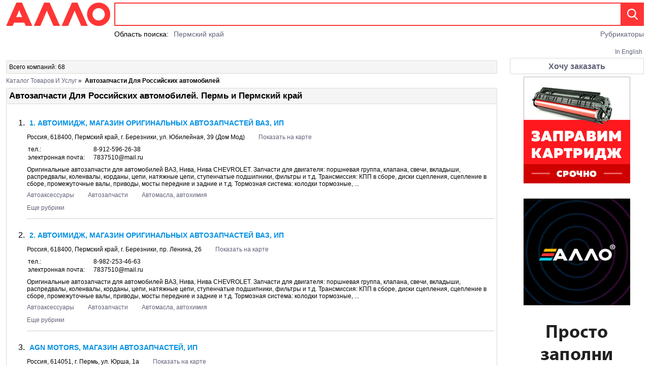

--- FILE ---
content_type: text/html;charset=UTF-8
request_url: http://xn--80awam.xn--p1ai/companylist7889p1.html
body_size: 21547
content:










<!DOCTYPE html PUBLIC "-//W3C//DTD XHTML 1.0 Transitional//EN" "http://www.w3.org/TR/xhtml1/DTD/xhtml1-transitional.dtd">
<html>
	<head>
		<meta http-equiv="Content-Type" content="text/html; charset=UTF-8" />		
		<meta content="kvyOHLir2luqcYL_Mpyb_qrNQeDDH5b_YesFV5uE3sQ" name="google-site-verification" />
		<meta content="OLb3E5SBN1ZYX8lRSdUSdu6JaNsMXW1SPmviUECI6Bg" name="google-site-verification" />
		<title>Автозапчасти Для Российских автомобилей - Купить по выгодным ценам в Перми и Пермском крае</title>
		<meta content="Автозапчасти Для Российских автомобилей" http-equiv="Keywords" name="keywords"/>
		<meta name="description" content="Автозапчасти Для Российских автомобилей - адреса, телефоны, сайты фирм Пермь"/>
		<meta content="XCML06KgkWTy8h3agNWWPQDAEiWxbD0UwBHpPL/Ss8Y=" name="verify-v1" />
                <meta name="viewport" content="width=device-width, initial-scale=1.0, maximum-scale=1.0, user-scalable=yes">
		<link href="/siteallo/Resources/img/favicon.ico" rel="SHORTCUT ICON" />
                <!-- Google Tag Manager -->
<script>(function(w,d,s,l,i){w[l]=w[l]||[];w[l].push({'gtm.start':
new Date().getTime(),event:'gtm.js'});var f=d.getElementsByTagName(s)[0],
j=d.createElement(s),dl=l!='dataLayer'?'&l='+l:'';j.async=true;j.src=
'https://www.googletagmanager.com/gtm.js?id='+i+dl;f.parentNode.insertBefore(j,f);
})(window,document,'script','dataLayer','GTM-TSN9HN7');</script>
<!-- End Google Tag Manager -->
		<link rel="stylesheet" href="/siteallo/Resources/css/allostyle.css"/>
		<script>
		var contextPath = '/siteallo';
		</script>
		<script src="/siteallo/Resources/js/waiter-min.js"></script>
		<script src="/siteallo/Resources/js/ajax.js?lt=1769824307882"></script>
		<script src="/siteallo/Resources/js/utils.js?lt=1769824307882"></script>
		<script src="/siteallo/Resources/js/orderCallList.js?lt=1769824307882"></script>
                <script src="/siteallo/Resources/js/jquery-2.2.0.min.js"></script>
                <script src="/siteallo/Resources/js/js.cookie.js"></script>
		
	</head>
	<body onload="loadPage()">
                <!-- Google Tag Manager (noscript) -->
<noscript><iframe src="https://www.googletagmanager.com/ns.html?id=GTM-TSN9HN7"
height="0" width="0" style="display:none;visibility:hidden"></iframe></noscript>
<!-- End Google Tag Manager (noscript) -->
		<!-- recaptcha -->
		



<div id="recaptchaTemplate" style="display: none;">
	<script type="text/javascript">
		var RecaptchaOptions = {
			lang : 'ru',
			theme : 'clean'
		};
	</script>
	<script type="text/javascript" src="http://api.recaptcha.net/challenge?k=null"></script>

</div>
		
		<!-- Верхний баннер -->
		
                
		
		<!-- Форма поиска -->
		

<script>
  function setHrefForSearchSystems(node)
  { document
      .getElementById('yandexSearchSystem')
      .setAttribute
       ( 'href',
           'http://yandex.ru/yandsearch?text='
         + node.value
         + '&rstr=-50' );
    document
      .getElementById('googleSearchSystem')
      .setAttribute
       ( 'href', 'http://google.ru/search?hl=ru&q=' + node.value ); }
  //yandexSearchSystem
  //googleSearchSystem
</script>

<script>
  // localityList

  locality =
  { opened:        false,
    anchorElement: null,
    listElement:   null,
    inputElement:  null,
    dataList:
    [ 
        
        { id: 0, name: "Пермский край" }
      
        ,
        { id: 1, name: "Пермь" }
      
        ,
        { id: -1, name: "Верхнекамье" }
      
        ,
        { id: 999, name: "Александровск" }
      
        ,
        { id: 1322, name: "Барда" }
      
        ,
        { id: 1000, name: "Березники" }
      
        ,
        { id: 2274, name: "Березовка" }
      
        ,
        { id: 1337, name: "Большая Соснова" }
      
        ,
        { id: 1011, name: "Верещагино" }
      
        ,
        { id: 1307, name: "Гайны" }
      
        ,
        { id: 449, name: "Горнозаводск" }
      
        ,
        { id: 1001, name: "Гремячинск" }
      
        ,
        { id: 1002, name: "Губаха" }
      
        ,
        { id: 1003, name: "Добрянка" }
      
        ,
        { id: 1325, name: "Елово" }
      
        ,
        { id: 1320, name: "Ильинский" }
      
        ,
        { id: 1448, name: "Карагай" }
      
        ,
        { id: 1004, name: "Кизел" }
      
        ,
        { id: 1338, name: "Коса" }
      
        ,
        { id: 1334, name: "Кочево" }
      
        ,
        { id: 1014, name: "Красновишерск" }
      
        ,
        { id: 1005, name: "Краснокамск" }
      
        ,
        { id: 404, name: "Кудымкар" }
      
        ,
        { id: 1331, name: "Куеда" }
      
        ,
        { id: 1006, name: "Кунгур" }
      
        ,
        { id: 1007, name: "Лысьва" }
      
        ,
        { id: 1015, name: "Нытва" }
      
        ,
        { id: 1016, name: "Октябрьский" }
      
        ,
        { id: 1336, name: "Орда" }
      
        ,
        { id: 1018, name: "Оса" }
      
        ,
        { id: 1019, name: "Оханск" }
      
        ,
        { id: 1020, name: "Очер" }
      
        ,
        { id: 1303, name: "Сива" }
      
        ,
        { id: 1008, name: "Соликамск" }
      
        ,
        { id: 1335, name: "Суксун" }
      
        ,
        { id: 1344, name: "Уинское" }
      
        ,
        { id: 1021, name: "Усолье" }
      
        ,
        { id: 1009, name: "Чайковский" }
      
        ,
        { id: 1324, name: "Частые" }
      
        ,
        { id: 1022, name: "Чердынь" }
      
        ,
        { id: 1023, name: "Чернушка" }
      
        ,
        { id: 1010, name: "Чусовой" }
      
        ,
        { id: 1384, name: "Юрла" }
      
        ,
        { id: 1341, name: "Юсьва" }
       ],

    init: function()
    { var localityItem = this.initLocality();

      var mainDiv =
        document.getElementsByClassName("search-form__footer")[0];



//###      var formDiv   = document.getElementById("inputSearchBottomForm");
//###      var searchDiv = formDiv.firstChild;
      // <span/> с надписью "Область поиска:"
      var searchScopeSpan = document.createElement("span");
      searchScopeSpan.style.cssText =   "position:  relative;"
                                      + "margin:    0;"
                                      + "padding:   0;"
                                      + "font-size: 14px;";
      searchScopeSpan.innerHTML = "Область поиска:";
      mainDiv.appendChild(searchScopeSpan);
//###      formDiv.insertBefore(searchScopeSpan, searchDiv);
      // <a/> с выбранной областью поиска
      this.anchorElement = document.createElement("a");
      this.anchorElement.setAttribute("href", "#");
      this.anchorElement.setAttribute
        ( "onclick", "locality.open(); return false;" );
      this.anchorElement.style.cssText =
        "margin-left: 10px;font-size: 14px";
      this.anchorElement.innerHTML = localityItem.name;
      mainDiv.appendChild(this.anchorElement);
//###      formDiv.insertBefore(this.anchorElement, searchDiv);
      // <input/> locality
      this.inputElement = document.createElement("input");
      this.inputElement.setAttribute("type", "hidden");
      this.inputElement.setAttribute("name", "locality");
      this.inputElement.setAttribute("value", localityItem.id);
      mainDiv.appendChild(this.inputElement);
//###      formDiv.appendChild(this.inputElement);
      // Выпадающий список
      this.listElement = document.createElement("ul");
      this.listElement.style.cssText =
          "display:          none;"
        + "position:         absolute;"
        + "z-index:          200;"
        + "overflow:         auto;"
        + "height:           400px;"
        + "width:            250px;"
        + "background-color: white;"
//###        + "background-color: #0B0A70;"
        + "padding:          15px 15px 15px 25px;"
        + "border:           2px solid #FF3535;"
        + "color:            0xFF3535;";
      for(var i = 0; i<this.dataList.length; i++)
      { var item = this.dataList[i];
        var liElement = document.createElement("li");
        this.listElement.appendChild(liElement);
        var aElement = document.createElement("a");
        aElement.setAttribute("href", "#");
        aElement.setAttribute
        ( "onclick",
          "locality.select("+item.id+"); return false;" );
        aElement.style.cssText = "font-size: 14px;";
        aElement.innerHTML = item.name;
        liElement.appendChild(aElement); }
      mainDiv.appendChild(this.listElement);
//###      formDiv.insertBefore(this.listElement, searchDiv);
      // Прикрепление событие к body
      document.body.setAttribute( "onclick",
                                  "return locality.close();" ); },

    open: function()
    { if(!this.opened)
      { var _this = this;
        var $listElement = $(this.listElement);
        $listElement
          .slideDown(function(){ _this.opened = true; }); } },

    close: function()
    { if(!this.opened) return true;
      var _this = this;
      $(this.listElement)
        .slideUp(function(){ _this.opened = false; });
      return false; },

    select: function(id)
    { var localityItem = this.searchLocality(id);
      if(localityItem==null) localityItem = this.dataList[0];
      this.anchorElement.innerHTML = localityItem.name;
      this.inputElement.setAttribute("value", localityItem.id);
      Cookies.set( 'locality',
                   localityItem.id,
                   { path: '/', domain: 'xn--80awam.xn--p1ai' } ); },

    initLocality: function()
    { 
        
        
        
        
          var localityId = Cookies.get('locality');
          if(localityId!=null)
          { var localityItem = this.searchLocality(localityId);
            if(localityItem!=null) return localityItem; }
          return this.dataList[0];
        
       },

    searchLocality: function(id)
    { for(var i=0; i<this.dataList.length; i++)
        if(this.dataList[i].id==id) return this.dataList[i];
      return null; }

  }

  $(document).ready(function(){ locality.init(); });

</script>

<div class="search-form">
  <a class="search-form__logo-a" href="/">
    <img
      class="search-form__logo-img"
      alt="Пермская справочная система АЛЛО"
      src="/siteallo/Resources/img/logo.png" />
  </a>
  <form method="get" action="/contextresult">
    <div class="search-form__medium-and-right-div">
      <div class="search-form__find-div">
        <input
          type="image"
          class="search-form__find-input"
          src="/siteallo/Resources/img/find.png"/>
        <div class="search-form__find-medium-div">
          <input
            type="text"
            class="search-form__text-input"
            name="search"
            maxlength="300"
            value=""
            onchange="setHrefForSearchSystems(this);" />
          <input value="1" name="cachectrl" type="hidden" />
        </div>
      </div>
      <div class="search-form__footer">
        <div class="search-form__footer-right">
          <a href="/spravochnik">Рубрикаторы</a>
        </div>
      </div>
    </div>
  </form>
</div>
      

	
		<!--  -->
		
			<div id="inEnglish">
				<a href="http://english.iperm.ru/companylist7889p1.html">In English</a>
			</div>
		
		
		<div id="content">
			<div id="main_content">
			
				<div id="mediaContainer">
					<!-- Видео лента -->
					
					





<div id="videoOverlay" style="display: none; position: fixed; left: 0px; top: 0px; right: 0px; bottom: 0px; background: transparent url(/siteallo/Resources/img/opacity50.png) 0 0 repeat; z-index: 100;">
	<div onclick="closeVideo()" style="position: fixed; top: 15px; right: 15px; color: #fff; font-size: 30px; height: auto; line-height: 16px; padding: 0; font-weight: 400; cursor: pointer;" title="Закрыть">×</div>
</div>
					
					<!--  -->
					
					





<div id="photoOverlay" style="display: none; position: fixed; left: 0px; top: 0px; right: 0px; bottom: 0px; background: transparent url(/siteallo/Resources/img/opacity50.png) 0 0 repeat; z-index: 100;">
	<div onclick="closePhoto()" style="position: fixed; top: 15px; right: 15px; color: #fff; font-size: 30px; height: auto; line-height: 16px; padding: 0; font-weight: 400; cursor: pointer;" title="Закрыть">×</div>
</div>
					<div style="clear: both;"></div>
				</div>
				
				<!-- Баннер под поиском -->
				
                                
			
				<!--  -->
				<div class="infoBlock" style="margin-bottom: 7px; font-size: 12px; padding: 5px;">
						Всего компаний: 68
				</div>
				<!-- Хлебная крошка -->
				


<div id="breadcrumbs">
	<nobr><a href="/headingtype2.html">Каталог товаров и услуг</a></nobr>&#160;&#187;&#160;
	
		
			
			
				<nobr>
					<strong>Автозапчасти Для Российских автомобилей</strong>
				</nobr>
			
		
	

</div>
				<!-- Страницы рубрики -->
				<!--c:set var="pageNavigation" value="newton.allo.site.services.search.PageNumerator@1d54495" scope="request" /-->
				<!--jsp:include page="templates/comlist/pageNavigation.jsp"/-->
				 
				<div id="card_header">
					<h1>Автозапчасти Для Российских автомобилей. Пермь и Пермский край</h1>
				</div>
				<div id="card">
					
						
						
					
					
					<!-- Обработчик списка рубрик -->
					
					

<script src="http://api-maps.yandex.ru/2.0/?load=package.standard,package.traffic&amp;lang=ru-RU" type="text/javascript"></script>
<script src="/siteallo/Resources/js/company-list-map.js" type="text/javascript" charset="utf-8"></script>

<script type="text/javascript" charset="utf-8">


var companyList=[];

	var companyItem = {id : 69348, headingList : [], siteList : [], coordinates: "" };
	
		companyItem.headingList.push({href : "/companylist16901p1.html", name : "Автоаксессуары"});
	
		companyItem.headingList.push({href : "/companylist16902p1.html", name : "Автозапчасти"});
	
		companyItem.headingList.push({href : "/companylist16903p1.html", name : "Автомасла, автохимия"});
	
		companyItem.headingList.push({href : "/companylist23539p1.html", name : "Автоаксессуары"});
	
		companyItem.headingList.push({href : "/companylist17822p1.html", name : "Автоакустика "});
	
		companyItem.headingList.push({href : "/companylist7884p1.html", name : "Автозапчасти ВАЗ"});
	
		companyItem.headingList.push({href : "/companylist24023p1.html", name : "Автомасла (масла)"});
	
		companyItem.headingList.push({href : "/companylist17331p1.html", name : "Багажники Для Автомобилей"});
	
		companyItem.headingList.push({href : "/companylist24434p1.html", name : "Запчасти Для российских автомобилей"});
	
		companyItem.headingList.push({href : "/companylist8352p1.html", name : "Установка сигнализации"});
	
		companyItem.headingList.push({href : "/companylist17823p1.html", name : "Шумоизоляция автомобиля "});
	
	
	companyList.push(companyItem);

	var companyItem = {id : 76843, headingList : [], siteList : [], coordinates: "" };
	
		companyItem.headingList.push({href : "/companylist16901p1.html", name : "Автоаксессуары"});
	
		companyItem.headingList.push({href : "/companylist16902p1.html", name : "Автозапчасти"});
	
		companyItem.headingList.push({href : "/companylist16903p1.html", name : "Автомасла, автохимия"});
	
		companyItem.headingList.push({href : "/companylist23539p1.html", name : "Автоаксессуары"});
	
		companyItem.headingList.push({href : "/companylist17822p1.html", name : "Автоакустика "});
	
		companyItem.headingList.push({href : "/companylist7884p1.html", name : "Автозапчасти ВАЗ"});
	
		companyItem.headingList.push({href : "/companylist24023p1.html", name : "Автомасла (масла)"});
	
		companyItem.headingList.push({href : "/companylist17331p1.html", name : "Багажники Для Автомобилей"});
	
		companyItem.headingList.push({href : "/companylist8352p1.html", name : "Установка сигнализации"});
	
		companyItem.headingList.push({href : "/companylist17823p1.html", name : "Шумоизоляция автомобиля "});
	
	
	companyList.push(companyItem);

	var companyItem = {id : 39684, headingList : [], siteList : [], coordinates: "" };
	
		companyItem.headingList.push({href : "/companylist106p1.html", name : "Автозапчасти"});
	
		companyItem.headingList.push({href : "/companylist7884p1.html", name : "Автозапчасти ВАЗ"});
	
		companyItem.headingList.push({href : "/companylist7888p1.html", name : "Автозапчасти Для Иномарок"});
	
		companyItem.headingList.push({href : "/companylist25108p1.html", name : "Запчасти Для автомобилей"});
	
	
		companyItem.siteList.push("vk.com/agmmotors");
	
	companyList.push(companyItem);

	var companyItem = {id : 71491, headingList : [], siteList : [], coordinates: "" };
	
		companyItem.headingList.push({href : "/companylist106p1.html", name : "Автозапчасти"});
	
		companyItem.headingList.push({href : "/companylist16064p1.html", name : "Автоаксессуары"});
	
		companyItem.headingList.push({href : "/companylist16062p1.html", name : "Автомасла, автохимия"});
	
		companyItem.headingList.push({href : "/companylist7888p1.html", name : "Автозапчасти Для Иномарок"});
	
		companyItem.headingList.push({href : "/companylist24023p1.html", name : "Автомасла (масла)"});
	
		companyItem.headingList.push({href : "/companylist17830p1.html", name : "Автошампунь"});
	
	
	companyList.push(companyItem);

	var companyItem = {id : 76906, headingList : [], siteList : [], coordinates: "" };
	
		companyItem.headingList.push({href : "/companylist16901p1.html", name : "Автоаксессуары"});
	
		companyItem.headingList.push({href : "/companylist16902p1.html", name : "Автозапчасти"});
	
		companyItem.headingList.push({href : "/companylist16903p1.html", name : "Автомасла, автохимия"});
	
		companyItem.headingList.push({href : "/companylist25106p1.html", name : "Автозапчасти Audi Ауди"});
	
		companyItem.headingList.push({href : "/companylist25102p1.html", name : "Автозапчасти BMW БМВ"});
	
		companyItem.headingList.push({href : "/companylist23211p1.html", name : "Автозапчасти Chevrolet Шевроле"});
	
		companyItem.headingList.push({href : "/companylist23209p1.html", name : "Автозапчасти Ford Форд"});
	
		companyItem.headingList.push({href : "/companylist23216p1.html", name : "Автозапчасти Geely (Джили)"});
	
		companyItem.headingList.push({href : "/companylist24145p1.html", name : "Автозапчасти Honda (Хонда)"});
	
		companyItem.headingList.push({href : "/companylist26037p1.html", name : "Автозапчасти Hundai (Хёндай)"});
	
		companyItem.headingList.push({href : "/companylist24020p1.html", name : "Автозапчасти Mercedes Мерседес"});
	
		companyItem.headingList.push({href : "/companylist24144p1.html", name : "Автозапчасти Mitsubishi (Мицубиши)"});
	
		companyItem.headingList.push({href : "/companylist23575p1.html", name : "Автозапчасти Nissan (Ниссан)"});
	
		companyItem.headingList.push({href : "/companylist23206p1.html", name : "Автозапчасти Opel Опель"});
	
		companyItem.headingList.push({href : "/companylist23278p1.html", name : "Автозапчасти Peugeot Пежо"});
	
		companyItem.headingList.push({href : "/companylist23207p1.html", name : "Автозапчасти Renault Рено"});
	
		companyItem.headingList.push({href : "/companylist25107p1.html", name : "Автозапчасти Skoda Шкода"});
	
		companyItem.headingList.push({href : "/companylist17785p1.html", name : "Автозапчасти Subaru (Субару)"});
	
		companyItem.headingList.push({href : "/companylist23573p1.html", name : "Автозапчасти Toyota (Тойота)"});
	
		companyItem.headingList.push({href : "/companylist25103p1.html", name : "Автозапчасти Volkswagen Фольксваген"});
	
		companyItem.headingList.push({href : "/companylist7888p1.html", name : "Автозапчасти Для Иномарок"});
	
		companyItem.headingList.push({href : "/companylist7895p1.html", name : "Автозапчасти УАЗ"});
	
		companyItem.headingList.push({href : "/companylist24023p1.html", name : "Автомасла (масла)"});
	
	
		companyItem.siteList.push("emex.ru");
	
		companyItem.siteList.push("lada-detail.ru/shops/rossiya/privolzhskij/permskij_kraj/berezniki/ul_parizhskoj_kommuny_d_21");
	
		companyItem.siteList.push("vk.com/emex_berezniki");
	
	companyList.push(companyItem);

	var companyItem = {id : 72479, headingList : [], siteList : [], coordinates: "" };
	
		companyItem.headingList.push({href : "/companylist106p1.html", name : "Автозапчасти"});
	
		companyItem.headingList.push({href : "/companylist16062p1.html", name : "Автомасла, автохимия"});
	
		companyItem.headingList.push({href : "/companylist7888p1.html", name : "Автозапчасти Для Иномарок"});
	
		companyItem.headingList.push({href : "/companylist24023p1.html", name : "Автомасла (масла)"});
	
		companyItem.headingList.push({href : "/companylist25108p1.html", name : "Запчасти Для автомобилей"});
	
		companyItem.headingList.push({href : "/companylist24434p1.html", name : "Запчасти Для российских автомобилей"});
	
	
		companyItem.siteList.push("abs-auto.su");
	
	companyList.push(companyItem);

	var companyItem = {id : 72478, headingList : [], siteList : [], coordinates: "" };
	
		companyItem.headingList.push({href : "/companylist106p1.html", name : "Автозапчасти"});
	
		companyItem.headingList.push({href : "/companylist16062p1.html", name : "Автомасла, автохимия"});
	
		companyItem.headingList.push({href : "/companylist7888p1.html", name : "Автозапчасти Для Иномарок"});
	
		companyItem.headingList.push({href : "/companylist24023p1.html", name : "Автомасла (масла)"});
	
		companyItem.headingList.push({href : "/companylist25108p1.html", name : "Запчасти Для автомобилей"});
	
		companyItem.headingList.push({href : "/companylist24434p1.html", name : "Запчасти Для российских автомобилей"});
	
	
		companyItem.siteList.push("abs-auto.su");
	
	companyList.push(companyItem);

	var companyItem = {id : 76916, headingList : [], siteList : [], coordinates: "" };
	
		companyItem.headingList.push({href : "/heading25414.html", name : "Обслуживание, ремонт транспорта"});
	
		companyItem.headingList.push({href : "/heading25416.html", name : "Перевозки, услуги"});
	
		companyItem.headingList.push({href : "/heading25420.html", name : "Транспорт, запасные части и комплектующие"});
	
		companyItem.headingList.push({href : "/companylist7888p1.html", name : "Автозапчасти Для Иномарок"});
	
		companyItem.headingList.push({href : "/companylist18445p1.html", name : "Кузовной ремонт "});
	
		companyItem.headingList.push({href : "/companylist18446p1.html", name : "Полировка авто"});
	
		companyItem.headingList.push({href : "/companylist8252p1.html", name : "Ремонт автомобилей"});
	
	
	companyList.push(companyItem);

	var companyItem = {id : 8214, headingList : [], siteList : [], coordinates: "" };
	
		companyItem.headingList.push({href : "/companylist106p1.html", name : "Автозапчасти"});
	
		companyItem.headingList.push({href : "/companylist16062p1.html", name : "Автомасла, автохимия"});
	
		companyItem.headingList.push({href : "/companylist7888p1.html", name : "Автозапчасти Для Иномарок"});
	
		companyItem.headingList.push({href : "/companylist24023p1.html", name : "Автомасла (масла)"});
	
		companyItem.headingList.push({href : "/companylist25108p1.html", name : "Запчасти Для автомобилей"});
	
	
		companyItem.siteList.push("www.detalperm.ru");
	
	companyList.push(companyItem);

	var companyItem = {id : 39699, headingList : [], siteList : [], coordinates: "" };
	
		companyItem.headingList.push({href : "/companylist106p1.html", name : "Автозапчасти"});
	
		companyItem.headingList.push({href : "/companylist25108p1.html", name : "Запчасти Для автомобилей"});
	
	
	companyList.push(companyItem);

	var companyItem = {id : 76962, headingList : [], siteList : [], coordinates: "" };
	
		companyItem.headingList.push({href : "/companylist106p1.html", name : "Автозапчасти"});
	
		companyItem.headingList.push({href : "/companylist16062p1.html", name : "Автомасла, автохимия"});
	
		companyItem.headingList.push({href : "/companylist7888p1.html", name : "Автозапчасти Для Иномарок"});
	
	
	companyList.push(companyItem);

	var companyItem = {id : 72917, headingList : [], siteList : [], coordinates: "" };
	
		companyItem.headingList.push({href : "/companylist106p1.html", name : "Автозапчасти"});
	
		companyItem.headingList.push({href : "/companylist16062p1.html", name : "Автомасла, автохимия"});
	
		companyItem.headingList.push({href : "/companylist16065p1.html", name : "Шины, диски"});
	
		companyItem.headingList.push({href : "/companylist7884p1.html", name : "Автозапчасти ВАЗ"});
	
		companyItem.headingList.push({href : "/companylist7888p1.html", name : "Автозапчасти Для Иномарок"});
	
		companyItem.headingList.push({href : "/companylist16825p1.html", name : "Автолампы"});
	
		companyItem.headingList.push({href : "/companylist8247p1.html", name : "Расходные материалы"});
	
		companyItem.headingList.push({href : "/companylist8358p1.html", name : "Фильтры"});
	
	
	companyList.push(companyItem);

	var companyItem = {id : 14306, headingList : [], siteList : [], coordinates: "" };
	
		companyItem.headingList.push({href : "/companylist106p1.html", name : "Автозапчасти"});
	
		companyItem.headingList.push({href : "/companylist7888p1.html", name : "Автозапчасти Для Иномарок"});
	
		companyItem.headingList.push({href : "/companylist24434p1.html", name : "Запчасти Для российских автомобилей"});
	
	
	companyList.push(companyItem);

	var companyItem = {id : 38685, headingList : [], siteList : [], coordinates: "" };
	
		companyItem.headingList.push({href : "/companylist106p1.html", name : "Автозапчасти"});
	
		companyItem.headingList.push({href : "/companylist7888p1.html", name : "Автозапчасти Для Иномарок"});
	
		companyItem.headingList.push({href : "/companylist7909p1.html", name : "Аккумуляторы"});
	
		companyItem.headingList.push({href : "/companylist25108p1.html", name : "Запчасти Для автомобилей"});
	
	
	companyList.push(companyItem);

	var companyItem = {id : 66120, headingList : [], siteList : [], coordinates: "" };
	
		companyItem.headingList.push({href : "/companylist106p1.html", name : "Автозапчасти"});
	
		companyItem.headingList.push({href : "/companylist16062p1.html", name : "Автомасла, автохимия"});
	
		companyItem.headingList.push({href : "/companylist7896p1.html", name : "Автокосметика"});
	
		companyItem.headingList.push({href : "/companylist24023p1.html", name : "Автомасла (масла)"});
	
		companyItem.headingList.push({href : "/companylist25108p1.html", name : "Запчасти Для автомобилей"});
	
	
		companyItem.siteList.push("vk.com/club44396443");
	
	companyList.push(companyItem);

	var companyItem = {id : 72551, headingList : [], siteList : [], coordinates: "" };
	
		companyItem.headingList.push({href : "/companylist106p1.html", name : "Автозапчасти"});
	
		companyItem.headingList.push({href : "/companylist7884p1.html", name : "Автозапчасти ВАЗ"});
	
		companyItem.headingList.push({href : "/companylist14591p1.html", name : "Автозапчасти ОКА"});
	
	
	companyList.push(companyItem);

	var companyItem = {id : 71988, headingList : [], siteList : [], coordinates: "" };
	
		companyItem.headingList.push({href : "/companylist106p1.html", name : "Автозапчасти"});
	
		companyItem.headingList.push({href : "/companylist16062p1.html", name : "Автомасла, автохимия"});
	
		companyItem.headingList.push({href : "/companylist24023p1.html", name : "Автомасла (масла)"});
	
		companyItem.headingList.push({href : "/companylist7909p1.html", name : "Аккумуляторы"});
	
		companyItem.headingList.push({href : "/companylist25108p1.html", name : "Запчасти Для автомобилей"});
	
	
	companyList.push(companyItem);

	var companyItem = {id : 11648, headingList : [], siteList : [], coordinates: "" };
	
		companyItem.headingList.push({href : "/companylist106p1.html", name : "Автозапчасти"});
	
		companyItem.headingList.push({href : "/companylist16062p1.html", name : "Автомасла, автохимия"});
	
		companyItem.headingList.push({href : "/companylist24023p1.html", name : "Автомасла (масла)"});
	
		companyItem.headingList.push({href : "/companylist7909p1.html", name : "Аккумуляторы"});
	
		companyItem.headingList.push({href : "/companylist25108p1.html", name : "Запчасти Для автомобилей"});
	
	
	companyList.push(companyItem);

	var companyItem = {id : 64324, headingList : [], siteList : [], coordinates: "" };
	
		companyItem.headingList.push({href : "/companylist10122p1.html", name : "Автозапчасти"});
	
		companyItem.headingList.push({href : "/companylist7884p1.html", name : "Автозапчасти ВАЗ"});
	
		companyItem.headingList.push({href : "/companylist7886p1.html", name : "Автозапчасти ГАЗ, Газель"});
	
		companyItem.headingList.push({href : "/companylist7895p1.html", name : "Автозапчасти УАЗ"});
	
		companyItem.headingList.push({href : "/companylist14230p1.html", name : "Автоинструмент"});
	
		companyItem.headingList.push({href : "/companylist24023p1.html", name : "Автомасла (масла)"});
	
		companyItem.headingList.push({href : "/companylist25019p1.html", name : "Автооборудование"});
	
		companyItem.headingList.push({href : "/companylist7902p1.html", name : "Автопокрышки"});
	
		companyItem.headingList.push({href : "/companylist7904p1.html", name : "Автостекло"});
	
		companyItem.headingList.push({href : "/companylist18043p1.html", name : "Автоэлектрооборудование"});
	
		companyItem.headingList.push({href : "/companylist18462p1.html", name : "Антифриз "});
	
		companyItem.headingList.push({href : "/companylist24648p1.html", name : "Бампер"});
	
		companyItem.headingList.push({href : "/companylist7988p1.html", name : "ГСМ"});
	
		companyItem.headingList.push({href : "/companylist24988p1.html", name : "Инструмент автомобиль"});
	
		companyItem.headingList.push({href : "/companylist24989p1.html", name : "Инструменты Для автомобиля"});
	
		companyItem.headingList.push({href : "/companylist17535p1.html", name : "Тосол"});
	
	
	companyList.push(companyItem);

	var companyItem = {id : 44562, headingList : [], siteList : [], coordinates: "" };
	
		companyItem.headingList.push({href : "/companylist16901p1.html", name : "Автоаксессуары"});
	
		companyItem.headingList.push({href : "/companylist16902p1.html", name : "Автозапчасти"});
	
		companyItem.headingList.push({href : "/companylist16903p1.html", name : "Автомасла, автохимия"});
	
		companyItem.headingList.push({href : "/companylist7885p1.html", name : "Автозапчасти Волга"});
	
		companyItem.headingList.push({href : "/companylist7886p1.html", name : "Автозапчасти ГАЗ, Газель"});
	
		companyItem.headingList.push({href : "/companylist7888p1.html", name : "Автозапчасти Для Иномарок"});
	
		companyItem.headingList.push({href : "/companylist14230p1.html", name : "Автоинструмент"});
	
		companyItem.headingList.push({href : "/companylist7896p1.html", name : "Автокосметика"});
	
		companyItem.headingList.push({href : "/companylist16825p1.html", name : "Автолампы"});
	
		companyItem.headingList.push({href : "/companylist17827p1.html", name : "Автомагнитолы "});
	
		companyItem.headingList.push({href : "/companylist24023p1.html", name : "Автомасла (масла)"});
	
		companyItem.headingList.push({href : "/companylist17831p1.html", name : "Автополироль "});
	
		companyItem.headingList.push({href : "/companylist7904p1.html", name : "Автостекло"});
	
		companyItem.headingList.push({href : "/companylist24024p1.html", name : "Автофильтры"});
	
		companyItem.headingList.push({href : "/companylist17830p1.html", name : "Автошампунь"});
	
		companyItem.headingList.push({href : "/companylist7909p1.html", name : "Аккумуляторы"});
	
		companyItem.headingList.push({href : "/companylist24648p1.html", name : "Бампер"});
	
		companyItem.headingList.push({href : "/companylist14204p1.html", name : "Двигатели"});
	
		companyItem.headingList.push({href : "/companylist17828p1.html", name : "Домкраты"});
	
		companyItem.headingList.push({href : "/companylist24434p1.html", name : "Запчасти Для российских автомобилей"});
	
		companyItem.headingList.push({href : "/companylist24988p1.html", name : "Инструмент автомобиль"});
	
		companyItem.headingList.push({href : "/companylist24989p1.html", name : "Инструменты Для автомобиля"});
	
		companyItem.headingList.push({href : "/companylist17812p1.html", name : "Лебедки"});
	
		companyItem.headingList.push({href : "/companylist15638p1.html", name : "Смазки"});
	
	
		companyItem.siteList.push("автоком-газ.рф");
	
	companyList.push(companyItem);

	var companyItem = {id : 70291, headingList : [], siteList : [], coordinates: "" };
	
		companyItem.headingList.push({href : "/companylist106p1.html", name : "Автозапчасти"});
	
		companyItem.headingList.push({href : "/companylist7884p1.html", name : "Автозапчасти ВАЗ"});
	
		companyItem.headingList.push({href : "/companylist7886p1.html", name : "Автозапчасти ГАЗ, Газель"});
	
		companyItem.headingList.push({href : "/companylist7888p1.html", name : "Автозапчасти Для Иномарок"});
	
	
	companyList.push(companyItem);

	var companyItem = {id : 76914, headingList : [], siteList : [], coordinates: "" };
	
		companyItem.headingList.push({href : "/companylist12169p1.html", name : "Автомобили, автозапчасти. Автосервис"});
	
		companyItem.headingList.push({href : "/companylist23539p1.html", name : "Автоаксессуары"});
	
		companyItem.headingList.push({href : "/companylist7884p1.html", name : "Автозапчасти ВАЗ"});
	
		companyItem.headingList.push({href : "/companylist7886p1.html", name : "Автозапчасти ГАЗ, Газель"});
	
		companyItem.headingList.push({href : "/companylist7891p1.html", name : "Автозапчасти КамАЗ"});
	
		companyItem.headingList.push({href : "/companylist7895p1.html", name : "Автозапчасти УАЗ"});
	
		companyItem.headingList.push({href : "/companylist24534p1.html", name : "Автозапчасти Урал"});
	
		companyItem.headingList.push({href : "/companylist24023p1.html", name : "Автомасла (масла)"});
	
		companyItem.headingList.push({href : "/companylist7902p1.html", name : "Автопокрышки"});
	
		companyItem.headingList.push({href : "/companylist17830p1.html", name : "Автошампунь"});
	
		companyItem.headingList.push({href : "/companylist7909p1.html", name : "Аккумуляторы"});
	
		companyItem.headingList.push({href : "/companylist18462p1.html", name : "Антифриз "});
	
		companyItem.headingList.push({href : "/companylist25919p1.html", name : "Диагностика автомобиля"});
	
		companyItem.headingList.push({href : "/companylist23513p1.html", name : "Замена масла"});
	
		companyItem.headingList.push({href : "/companylist18445p1.html", name : "Кузовной ремонт "});
	
		companyItem.headingList.push({href : "/companylist8253p1.html", name : "Ремонт двигателей"});
	
		companyItem.headingList.push({href : "/companylist23789p1.html", name : "Сварочные работы"});
	
		companyItem.headingList.push({href : "/companylist8348p1.html", name : "Тюнинг"});
	
		companyItem.headingList.push({href : "/companylist8380p1.html", name : "Шиномонтаж"});
	
	
	companyList.push(companyItem);

	var companyItem = {id : 70572, headingList : [], siteList : [], coordinates: "" };
	
		companyItem.headingList.push({href : "/companylist8920p1.html", name : "НЫРОБ"});
	
		companyItem.headingList.push({href : "/companylist7888p1.html", name : "Автозапчасти Для Иномарок"});
	
		companyItem.headingList.push({href : "/companylist20144p1.html", name : "Автокресла "});
	
		companyItem.headingList.push({href : "/companylist24023p1.html", name : "Автомасла (масла)"});
	
		companyItem.headingList.push({href : "/companylist17830p1.html", name : "Автошампунь"});
	
		companyItem.headingList.push({href : "/companylist7909p1.html", name : "Аккумуляторы"});
	
		companyItem.headingList.push({href : "/companylist24988p1.html", name : "Инструмент автомобиль"});
	
		companyItem.headingList.push({href : "/companylist24989p1.html", name : "Инструменты Для автомобиля"});
	
		companyItem.headingList.push({href : "/companylist8066p1.html", name : "Компрессоры"});
	
		companyItem.headingList.push({href : "/companylist8081p1.html", name : "Краски"});
	
		companyItem.headingList.push({href : "/companylist12478p1.html", name : "Крепежные  изделия"});
	
		companyItem.headingList.push({href : "/companylist24618p1.html", name : "Отдых"});
	
		companyItem.headingList.push({href : "/companylist8246p1.html", name : "Растворители"});
	
		companyItem.headingList.push({href : "/companylist23541p1.html", name : "Туризм"});
	
		companyItem.headingList.push({href : "/companylist24398p1.html", name : "Фонари"});
	
		companyItem.headingList.push({href : "/companylist24394p1.html", name : "Чехлы"});
	
		companyItem.headingList.push({href : "/companylist8394p1.html", name : "Электроинструмент"});
	
	
	companyList.push(companyItem);

	var companyItem = {id : 67381, headingList : [], siteList : [], coordinates: "" };
	
		companyItem.headingList.push({href : "/companylist106p1.html", name : "Автозапчасти"});
	
		companyItem.headingList.push({href : "/companylist16062p1.html", name : "Автомасла, автохимия"});
	
		companyItem.headingList.push({href : "/companylist25108p1.html", name : "Запчасти Для автомобилей"});
	
	
		companyItem.siteList.push("garage-perm.ru");
	
	companyList.push(companyItem);

	var companyItem = {id : 48192, headingList : [], siteList : [], coordinates: "" };
	
		companyItem.headingList.push({href : "/companylist106p1.html", name : "Автозапчасти"});
	
		companyItem.headingList.push({href : "/companylist16062p1.html", name : "Автомасла, автохимия"});
	
		companyItem.headingList.push({href : "/companylist25108p1.html", name : "Запчасти Для автомобилей"});
	
	
		companyItem.siteList.push("garage-perm.ru");
	
	companyList.push(companyItem);

	var companyItem = {id : 73014, headingList : [], siteList : [], coordinates: "" };
	
		companyItem.headingList.push({href : "/companylist106p1.html", name : "Автозапчасти"});
	
		companyItem.headingList.push({href : "/companylist16062p1.html", name : "Автомасла, автохимия"});
	
		companyItem.headingList.push({href : "/companylist7888p1.html", name : "Автозапчасти Для Иномарок"});
	
		companyItem.headingList.push({href : "/companylist24023p1.html", name : "Автомасла (масла)"});
	
	
	companyList.push(companyItem);

	var companyItem = {id : 75906, headingList : [], siteList : [], coordinates: "" };
	
		companyItem.headingList.push({href : "/companylist106p1.html", name : "Автозапчасти"});
	
		companyItem.headingList.push({href : "/companylist16062p1.html", name : "Автомасла, автохимия"});
	
		companyItem.headingList.push({href : "/companylist25108p1.html", name : "Запчасти Для автомобилей"});
	
	
		companyItem.siteList.push("garage-perm.ru");
	
	companyList.push(companyItem);

	var companyItem = {id : 76912, headingList : [], siteList : [], coordinates: "" };
	
		companyItem.headingList.push({href : "/companylist12169p1.html", name : "Автомобили, автозапчасти. Автосервис"});
	
		companyItem.headingList.push({href : "/companylist23539p1.html", name : "Автоаксессуары"});
	
		companyItem.headingList.push({href : "/companylist7888p1.html", name : "Автозапчасти Для Иномарок"});
	
		companyItem.headingList.push({href : "/companylist24023p1.html", name : "Автомасла (масла)"});
	
		companyItem.headingList.push({href : "/companylist7909p1.html", name : "Аккумуляторы"});
	
		companyItem.headingList.push({href : "/companylist25919p1.html", name : "Диагностика автомобиля"});
	
		companyItem.headingList.push({href : "/companylist23513p1.html", name : "Замена масла"});
	
		companyItem.headingList.push({href : "/companylist8252p1.html", name : "Ремонт автомобилей"});
	
		companyItem.headingList.push({href : "/companylist8253p1.html", name : "Ремонт двигателей"});
	
		companyItem.headingList.push({href : "/companylist8331p1.html", name : "Техническое обслуживание"});
	
		companyItem.headingList.push({href : "/companylist8380p1.html", name : "Шиномонтаж"});
	
	
	companyList.push(companyItem);

	var companyItem = {id : 3337, headingList : [], siteList : [], coordinates: "" };
	
		companyItem.headingList.push({href : "/companylist106p1.html", name : "Автозапчасти"});
	
		companyItem.headingList.push({href : "/companylist7888p1.html", name : "Автозапчасти Для Иномарок"});
	
		companyItem.headingList.push({href : "/companylist25108p1.html", name : "Запчасти Для автомобилей"});
	
	
	companyList.push(companyItem);

	var companyItem = {id : 73496, headingList : [], siteList : [], coordinates: "" };
	
		companyItem.headingList.push({href : "/companylist106p1.html", name : "Автозапчасти"});
	
		companyItem.headingList.push({href : "/companylist7884p1.html", name : "Автозапчасти ВАЗ"});
	
		companyItem.headingList.push({href : "/companylist8252p1.html", name : "Ремонт автомобилей"});
	
		companyItem.headingList.push({href : "/companylist8380p1.html", name : "Шиномонтаж"});
	
	
	companyList.push(companyItem);

	var companyItem = {id : 45989, headingList : [], siteList : [], coordinates: "" };
	
		companyItem.headingList.push({href : "/companylist106p1.html", name : "Автозапчасти"});
	
		companyItem.headingList.push({href : "/companylist16064p1.html", name : "Автоаксессуары"});
	
		companyItem.headingList.push({href : "/companylist16062p1.html", name : "Автомасла, автохимия"});
	
		companyItem.headingList.push({href : "/companylist7888p1.html", name : "Автозапчасти Для Иномарок"});
	
		companyItem.headingList.push({href : "/companylist7909p1.html", name : "Аккумуляторы"});
	
		companyItem.headingList.push({href : "/companylist25108p1.html", name : "Запчасти Для автомобилей"});
	
		companyItem.headingList.push({href : "/companylist24434p1.html", name : "Запчасти Для российских автомобилей"});
	
	
		companyItem.siteList.push("avtorai.org");
	
	companyList.push(companyItem);

	var companyItem = {id : 75209, headingList : [], siteList : [], coordinates: "" };
	
		companyItem.headingList.push({href : "/companylist106p1.html", name : "Автозапчасти"});
	
		companyItem.headingList.push({href : "/companylist16064p1.html", name : "Автоаксессуары"});
	
		companyItem.headingList.push({href : "/companylist16062p1.html", name : "Автомасла, автохимия"});
	
		companyItem.headingList.push({href : "/companylist7888p1.html", name : "Автозапчасти Для Иномарок"});
	
		companyItem.headingList.push({href : "/companylist7909p1.html", name : "Аккумуляторы"});
	
		companyItem.headingList.push({href : "/companylist25108p1.html", name : "Запчасти Для автомобилей"});
	
		companyItem.headingList.push({href : "/companylist24434p1.html", name : "Запчасти Для российских автомобилей"});
	
	
		companyItem.siteList.push("avtorai.org");
	
	companyList.push(companyItem);

	var companyItem = {id : 73994, headingList : [], siteList : [], coordinates: "" };
	
		companyItem.headingList.push({href : "/companylist106p1.html", name : "Автозапчасти"});
	
		companyItem.headingList.push({href : "/companylist7888p1.html", name : "Автозапчасти Для Иномарок"});
	
	
		companyItem.siteList.push("autosveted.com");
	
	companyList.push(companyItem);

	var companyItem = {id : 76805, headingList : [], siteList : [], coordinates: "" };
	
		companyItem.headingList.push({href : "/companylist10970p1.html", name : "УГЛЕУРАЛЬСКИЙ"});
	
		companyItem.headingList.push({href : "/companylist23539p1.html", name : "Автоаксессуары"});
	
		companyItem.headingList.push({href : "/companylist7884p1.html", name : "Автозапчасти ВАЗ"});
	
		companyItem.headingList.push({href : "/companylist7888p1.html", name : "Автозапчасти Для Иномарок"});
	
		companyItem.headingList.push({href : "/companylist14028p1.html", name : "Автоуслуги"});
	
		companyItem.headingList.push({href : "/companylist23513p1.html", name : "Замена масла"});
	
		companyItem.headingList.push({href : "/companylist18445p1.html", name : "Кузовной ремонт "});
	
		companyItem.headingList.push({href : "/companylist8215p1.html", name : "Покраска автомобиля"});
	
		companyItem.headingList.push({href : "/companylist8252p1.html", name : "Ремонт автомобилей"});
	
		companyItem.headingList.push({href : "/companylist23739p1.html", name : "Слесарные работы"});
	
		companyItem.headingList.push({href : "/companylist8380p1.html", name : "Шиномонтаж"});
	
	
	companyList.push(companyItem);

	var companyItem = {id : 40194, headingList : [], siteList : [], coordinates: "" };
	
		companyItem.headingList.push({href : "/companylist106p1.html", name : "Автозапчасти"});
	
		companyItem.headingList.push({href : "/companylist7884p1.html", name : "Автозапчасти ВАЗ"});
	
		companyItem.headingList.push({href : "/companylist25108p1.html", name : "Запчасти Для автомобилей"});
	
	
		companyItem.siteList.push("www.altais.perm.ru");
	
	companyList.push(companyItem);

	var companyItem = {id : 50532, headingList : [], siteList : [], coordinates: "" };
	
		companyItem.headingList.push({href : "/companylist12875p1.html", name : "Автомобили, автозапчасти. Автосервис"});
	
		companyItem.headingList.push({href : "/companylist7884p1.html", name : "Автозапчасти ВАЗ"});
	
		companyItem.headingList.push({href : "/companylist25108p1.html", name : "Запчасти Для автомобилей"});
	
	
		companyItem.siteList.push("www.altais.perm.ru");
	
	companyList.push(companyItem);

	var companyItem = {id : 55833, headingList : [], siteList : [], coordinates: "" };
	
		companyItem.headingList.push({href : "/companylist106p1.html", name : "Автозапчасти"});
	
		companyItem.headingList.push({href : "/companylist7884p1.html", name : "Автозапчасти ВАЗ"});
	
		companyItem.headingList.push({href : "/companylist25108p1.html", name : "Запчасти Для автомобилей"});
	
	
		companyItem.siteList.push("www.altais.perm.ru");
	
	companyList.push(companyItem);

	var companyItem = {id : 72002, headingList : [], siteList : [], coordinates: "" };
	
		companyItem.headingList.push({href : "/companylist106p1.html", name : "Автозапчасти"});
	
		companyItem.headingList.push({href : "/companylist7884p1.html", name : "Автозапчасти ВАЗ"});
	
		companyItem.headingList.push({href : "/companylist25108p1.html", name : "Запчасти Для автомобилей"});
	
	
		companyItem.siteList.push("www.altais.perm.ru");
	
	companyList.push(companyItem);

	var companyItem = {id : 61402, headingList : [], siteList : [], coordinates: "" };
	
		companyItem.headingList.push({href : "/companylist16086p1.html", name : "Автосервис"});
	
		companyItem.headingList.push({href : "/companylist16902p1.html", name : "Автозапчасти"});
	
		companyItem.headingList.push({href : "/companylist16903p1.html", name : "Автомасла, автохимия"});
	
		companyItem.headingList.push({href : "/companylist7888p1.html", name : "Автозапчасти Для Иномарок"});
	
		companyItem.headingList.push({href : "/companylist8252p1.html", name : "Ремонт автомобилей"});
	
	
		companyItem.siteList.push("maxi-servis.ru");
	
	companyList.push(companyItem);

	var companyItem = {id : 70511, headingList : [], siteList : [], coordinates: "" };
	
		companyItem.headingList.push({href : "/companylist106p1.html", name : "Автозапчасти"});
	
		companyItem.headingList.push({href : "/companylist107p1.html", name : "Автосалоны"});
	
		companyItem.headingList.push({href : "/companylist7884p1.html", name : "Автозапчасти ВАЗ"});
	
		companyItem.headingList.push({href : "/companylist24023p1.html", name : "Автомасла (масла)"});
	
		companyItem.headingList.push({href : "/companylist7909p1.html", name : "Аккумуляторы"});
	
	
		companyItem.siteList.push("brightpark.ru");
	
	companyList.push(companyItem);




function openHeadings(companyId){ 
  var companyElement = document.getElementById("company"+companyId);
  var aElementArray  = companyElement.getElementsByTagName("a");
  for(var i=0; i < aElementArray.length; i++){ 
    var a = aElementArray[i];
    if(a.className=="open-headings")  a.style.display = "none";
    if(a.className=="close-headings") a.style.display = "inline";
    if(a.className=="heading-tail")   a.style.display = "inline"; 
  } 
}

function closeHeadings(companyId){ 
  var companyElement = document.getElementById("company"+companyId);
  var aElementArray  = companyElement.getElementsByTagName("a");
  for(var i=0; i < aElementArray.length; i++){ 
    var a = aElementArray[i];
    if(a.className=="open-headings")  a.style.display = "inline";
    if(a.className=="close-headings") a.style.display = "none";
    if(a.className=="heading-tail")   a.style.display = "none"; 
  } 
}

function loadPage(){
  for(var i=0; i < companyList.length; i++){
    var objCompany = companyList[i];
    var liCompany = document.getElementById("company"+objCompany.id);
    showSites(objCompany, liCompany);
    showHeadings(objCompany, liCompany); 
  }
  ymapsReady();
}

function showSites(objCompany, liCompany){
  var siteList = objCompany.siteList;
  if(siteList){
    var tbody;
    var table = getElement(liCompany, "table", "contact-list");
    if(table) tbody = table.getElementsByTagName("tbody")[0];
    if(tbody){
      var trBefore;
      var trArray = tbody.getElementsByTagName("tr");
      for(var i=0; i < trArray.length; i++){
        var tr = trArray[i];
        if(tr.className=="e-mail"){
          trBefore = tr;
          break; 
        }
      }
      for(var j=0; j < siteList.length; j++){
        var site = siteList[j];
        var a = document.createElement("a");
        a.className = "company-list__contact";
        a.href   = "http://"+site;
        a.target = "_blank";
        a.appendChild(document.createTextNode(site));
        var td0 = document.createElement("td");
        td0.className = "contact-type";
        td0.appendChild(document.createTextNode("сайт:"));
        var td1 = document.createElement("td");
        td1.appendChild(a);
        var tr = document.createElement("tr");
        tr.appendChild(td0);
        tr.appendChild(td1);
        if(trBefore) tbody.insertBefore(tr, trBefore);
        else tbody.appendChild(tr);
      }
    }
  }
}

function showHeadings(objCompany, liCompany){
  var div = document.createElement('div');
  div.className = "company-list__heading-div";
  var phl = document.createElement('p');
  div.appendChild(phl);
  phl.className = "heading-list";
  var headingList = objCompany.headingList;
  for(var j=0; j < headingList.length; j++){
    if(j > 0) phl.appendChild(document.createTextNode(' '));
    var h = headingList[j];
    var a = document.createElement('a');
    a.href = h.href;
    a.className = j < 3?"heading-head":"heading-tail";
    a.appendChild(document.createTextNode(h.name));
    phl.appendChild(a);
  }
  if(headingList.length>3){
    var phlc = document.createElement('p');
    phlc.style.cssText = "margin-top: 11px;";
    phlc.className = "company-list__control";
    createControlItem(phlc, objCompany.id, true );
    createControlItem(phlc, objCompany.id, false);
    div.appendChild(phlc);
  }
  liCompany.appendChild(div);
}

function getElement(element, tagName, className){
  var a = element.getElementsByTagName(tagName);
  if(a){
    for(var i=0; i < a.length; i++){
      var r = a[i];
      if(r.className==className) return r;
    }
  }
}

function createControlItem(p, id, isOpen){
  var a = document.createElement('a');
  if(isOpen){
    a.className = "open-headings";
    a.href      = "javascript:openHeadings("+id+")"; 
  } else { 
	a.className = "close-headings";
    a.href      = "javascript:closeHeadings("+id+")";
  }
  p.appendChild(a);
/*
  var img = document.createElement("img");
  img.src = isOpen?"/siteallo/Resources/img/triangleDown.jpg":"/siteallo/Resources/img/triangleUp.jpg";
  img.height = 12;
  img.width  = 12;
  a.appendChild(img);*/
  a.appendChild(document.createTextNode(isOpen ? ' Еще рубрики' : ' Свернуть рубрики'));
}
</script>

<noscript>
<style>
  ol.company-list p.company-list__control
  { display: none; }

  ol.company-list a.heading-tail
  { display: inline; }
</style>
</noscript>

					
					<!-- call-template name="poster"/ -->
					
					


					
					
						
						<ol class="company-list" start="1">
							
							
								
								
								
									
										
										

<li id="company69348" itemscope="" itemtype="http://schema.org/Organization" 
	class="company-list__normal-item"
	>
	<a name="list-item1"></a>
	
		
	<!-- Логотип --> 
	
	<!-- Название организации -->
	<div>
          <h3>
		<a class="company-list__company-name" target="_blank" href="/company69348.html" itemprop="name">1. АВТОИМИДЖ, МАГАЗИН ОРИГИНАЛЬНЫХ АВТОЗАПЧАСТЕЙ ВАЗ,&nbsp;ИП</a>
          </h3>
	</div>
	<!-- Главный адрес --> 
	
		<div class="company-list__main-address">
			
				
					<a class="company-list__main-address" href="/%D0%BA%D0%B0%D1%80%D1%82%D0%B0/%D0%B1%D0%B5%D1%80%D0%B5%D0%B7%D0%BD%D0%B8%D0%BA%D0%B8/%D1%8E%D0%B1%D0%B8%D0%BB%D0%B5%D0%B9%D0%BD%D0%B0%D1%8F/39/1/" itemscope="" itemtype="http://schema.org/PostalAddress" itemprop="address">
						Россия, <span itemprop="postalCode">618400</span>, <span itemprop="addressRegion">Пермский край</span>, г. <span itemprop="addressLocality">Березники</span>, ул. <span itemprop="streetAddress">Юбилейная, 39</span> (Дом Мод)
					</a>
				
				
			
			<a class="main-address_find-company" href="javascript:mapControl.findCompany('company69348');">
				Показать на карте
			</a>
		</div>
	
	
	<!-- Контакты --> 
	
	





	<div class="company-list__contact-list">
		<table class="contact-list">
			<!-- Главный контакт -->
			
				<tr>
					<td class="company-list__contact-type">тел.:</td>
					<td class="main-contact" itemprop="telephone">
                                          <a class="company-list__contact" href="tel: 8-912-596-26-38">8-912-596-26-38</a>
                                        </td>
				</tr>
			
			<!-- Список сайтов вставляется скриптами -->
			<!-- Список почты -->
			
				<tr class="e-mail">
					<td class="company-list__contact-type">электронная почта:</td>
					<td><a class="company-list__contact" href="mailto:7837510@mail.ru" itemprop="email">7837510@mail.ru</a></td>
				</tr>
			
		</table>
	</div>


	
	<!-- Товары и услуги --> 
	
		<div class="company-list__goods" itemprop="description">
			Оригинальные автозапчасти для автомобилей ВАЗ, Нива, Нива CHEVROLET. Запчасти для двигателя: поршневая группа, клапана, свечи, вкладыши, распредвалы, коленвалы, корданы, цепи, натяжные цепи, ступенчатые подшипники, фильтры и т.д. 
Трансмиссия: КПП в сборе, диски сцепления, сцепление в сборе, промежуточные валы, приводы, мосты передние и задние и т.д. 
Тормозная система: колодки тормозные, ...
		</div>
	 
	 
	<!-- Рубрики вставляются скриптами -->
</li>

									
									
								
								
							
							
								
								
								
									
										
										

<li id="company76843" itemscope="" itemtype="http://schema.org/Organization" 
	class="company-list__normal-item"
	>
	<a name="list-item2"></a>
	
		
	<!-- Логотип --> 
	
	<!-- Название организации -->
	<div>
          <h3>
		<a class="company-list__company-name" target="_blank" href="/company76843.html" itemprop="name">2. АВТОИМИДЖ, МАГАЗИН ОРИГИНАЛЬНЫХ АВТОЗАПЧАСТЕЙ ВАЗ,&nbsp;ИП</a>
          </h3>
	</div>
	<!-- Главный адрес --> 
	
		<div class="company-list__main-address">
			
				
					<a class="company-list__main-address" href="/%D0%BA%D0%B0%D1%80%D1%82%D0%B0/%D0%B1%D0%B5%D1%80%D0%B5%D0%B7%D0%BD%D0%B8%D0%BA%D0%B8/%D0%BB%D0%B5%D0%BD%D0%B8%D0%BD%D0%B0/26/1/" itemscope="" itemtype="http://schema.org/PostalAddress" itemprop="address">
						Россия, <span itemprop="postalCode">618400</span>, <span itemprop="addressRegion">Пермский край</span>, г. <span itemprop="addressLocality">Березники</span>, пр. <span itemprop="streetAddress">Ленина, 26</span>
					</a>
				
				
			
			<a class="main-address_find-company" href="javascript:mapControl.findCompany('company76843');">
				Показать на карте
			</a>
		</div>
	
	
	<!-- Контакты --> 
	
	





	<div class="company-list__contact-list">
		<table class="contact-list">
			<!-- Главный контакт -->
			
				<tr>
					<td class="company-list__contact-type">тел.:</td>
					<td class="main-contact" itemprop="telephone">
                                          <a class="company-list__contact" href="tel: 8-982-253-46-63">8-982-253-46-63</a>
                                        </td>
				</tr>
			
			<!-- Список сайтов вставляется скриптами -->
			<!-- Список почты -->
			
				<tr class="e-mail">
					<td class="company-list__contact-type">электронная почта:</td>
					<td><a class="company-list__contact" href="mailto:7837510@mail.ru" itemprop="email">7837510@mail.ru</a></td>
				</tr>
			
		</table>
	</div>


	
	<!-- Товары и услуги --> 
	
		<div class="company-list__goods" itemprop="description">
			Оригинальные автозапчасти для автомобилей ВАЗ, Нива, Нива CHEVROLET. Запчасти для двигателя: поршневая группа, клапана, свечи, вкладыши, распредвалы, коленвалы, корданы, цепи, натяжные цепи, ступенчатые подшипники, фильтры и т.д.
Трансмиссия: КПП в сборе, диски сцепления, сцепление в сборе, промежуточные валы, приводы, мосты передние и задние и т.д.
Тормозная система: колодки тормозные, ...
		</div>
	 
	 
	<!-- Рубрики вставляются скриптами -->
</li>

									
									
								
								
							
							
								
								
								
									
										
										

<li id="company39684" itemscope="" itemtype="http://schema.org/Organization" 
	class="company-list__normal-item"
	>
	<a name="list-item3"></a>
	
		
	<!-- Логотип --> 
	
	<!-- Название организации -->
	<div>
          <h3>
		<a class="company-list__company-name" target="_blank" href="/company39684.html" itemprop="name">AGN MOTORS, МАГАЗИН АВТОЗАПЧАСТЕЙ,&nbsp;ИП</a>
          </h3>
	</div>
	<!-- Главный адрес --> 
	
		<div class="company-list__main-address">
			
				
					<a class="company-list__main-address" href="/%D0%BA%D0%B0%D1%80%D1%82%D0%B0/%D0%BF%D0%B5%D1%80%D0%BC%D1%8C/%D1%8E%D1%80%D1%88%D0%B0/1%D0%B0/1/" itemscope="" itemtype="http://schema.org/PostalAddress" itemprop="address">
						Россия, <span itemprop="postalCode">614051</span>, г. <span itemprop="addressLocality">Пермь</span>, ул. <span itemprop="streetAddress">Юрша, 1а</span>
					</a>
				
				
			
			<a class="main-address_find-company" href="javascript:mapControl.findCompany('company39684');">
				Показать на карте
			</a>
		</div>
	
	
	<!-- Контакты --> 
	
	





	<div class="company-list__contact-list">
		<table class="contact-list">
			<!-- Главный контакт -->
			
				<tr>
					<td class="company-list__contact-type">тел.:</td>
					<td class="main-contact" itemprop="telephone">
                                          <a class="company-list__contact" href="tel: +7  342  291-19-75">+7  342  291-19-75</a>
                                        </td>
				</tr>
			
			<!-- Список сайтов вставляется скриптами -->
			<!-- Список почты -->
			
		</table>
	</div>


	
	<!-- Товары и услуги --> 
	
		<div class="company-list__goods" itemprop="description">
			Автозапчасти ГАЗ, ВАЗ
		</div>
	 
	 
	<!-- Рубрики вставляются скриптами -->
</li>

									
									
								
								
							
							
								
								
								
									
										
										

<li id="company71491" itemscope="" itemtype="http://schema.org/Organization" 
	class="company-list__normal-item"
	>
	<a name="list-item4"></a>
	
		
	<!-- Логотип --> 
	
	<!-- Название организации -->
	<div>
          <h3>
		<a class="company-list__company-name" target="_blank" href="/company71491.html" itemprop="name">DAGAZ, МАГАЗИН АВТОЗАПЧАСТЕЙ,&nbsp;ООО</a>
          </h3>
	</div>
	<!-- Главный адрес --> 
	
		<div class="company-list__main-address">
			
				
					<a class="company-list__main-address" href="/%D0%BA%D0%B0%D1%80%D1%82%D0%B0/%D0%BF%D0%B5%D1%80%D0%BC%D1%8C/%D0%BF%D1%80%D0%BE%D0%BC%D1%8B%D1%88%D0%BB%D0%B5%D0%BD%D0%BD%D0%B0%D1%8F/46/1/1/" itemscope="" itemtype="http://schema.org/PostalAddress" itemprop="address">
						Россия, <span itemprop="postalCode">614065</span>, г. <span itemprop="addressLocality">Пермь</span>, ул. <span itemprop="streetAddress">Промышленная, 46/1</span>, офис 201
					</a>
				
				
			
			<a class="main-address_find-company" href="javascript:mapControl.findCompany('company71491');">
				Показать на карте
			</a>
		</div>
	
	
	<!-- Контакты --> 
	
	





	<div class="company-list__contact-list">
		<table class="contact-list">
			<!-- Главный контакт -->
			
				<tr>
					<td class="company-list__contact-type">тел.:</td>
					<td class="main-contact" itemprop="telephone">
                                          <a class="company-list__contact" href="tel: +7  342  294-52-94">+7  342  294-52-94</a>
                                        </td>
				</tr>
			
			<!-- Список сайтов вставляется скриптами -->
			<!-- Список почты -->
			
		</table>
	</div>


	
	<!-- Товары и услуги --> 
	
		<div class="company-list__goods" itemprop="description">
			Автозапчасти для автомобилей отечественного и импортного производства, в наличии и под заказ, оптом и в розницу. Работаем  по наличному и безналичному расчету. Помогаем подобрать  запчасти на все виды автомобилей на заказ с предоплатой 50%. Заключаем договора с автосервисами на поставку запчастей и автохимии.
Всегда в  продаже по доступным ценам:  запчасти - аккумуляторы, радиаторы, ...
		</div>
	 
	 
	<!-- Рубрики вставляются скриптами -->
</li>

									
									
								
								
							
							
								
								
								
									
										
										

<li id="company76906" itemscope="" itemtype="http://schema.org/Organization" 
	class="company-list__normal-item"
	>
	<a name="list-item5"></a>
	
		
	<!-- Логотип --> 
	
	<!-- Название организации -->
	<div>
          <h3>
		<a class="company-list__company-name" target="_blank" href="/company76906.html" itemprop="name">LADA ДЕТАЛЬ, EMEX, МАГАЗИН АВТОЗАПЧАСТЕЙ,&nbsp;ИП</a>
          </h3>
	</div>
	<!-- Главный адрес --> 
	
		<div class="company-list__main-address">
			
				
					<a class="company-list__main-address" href="/%D0%BA%D0%B0%D1%80%D1%82%D0%B0/%D0%B1%D0%B5%D1%80%D0%B5%D0%B7%D0%BD%D0%B8%D0%BA%D0%B8/%D0%BF%D0%B0%D1%80%D0%B8%D0%B6%D1%81%D0%BA%D0%BE%D0%B9_%D0%BA%D0%BE%D0%BC%D0%BC%D1%83%D0%BD%D1%8B/21/1/" itemscope="" itemtype="http://schema.org/PostalAddress" itemprop="address">
						Россия, <span itemprop="postalCode">618400</span>, <span itemprop="addressRegion">Пермский край</span>, г. <span itemprop="addressLocality">Березники</span>, ул. <span itemprop="streetAddress">Парижской Коммуны, 21</span>
					</a>
				
				
			
			<a class="main-address_find-company" href="javascript:mapControl.findCompany('company76906');">
				Показать на карте
			</a>
		</div>
	
	
	<!-- Контакты --> 
	
	





	<div class="company-list__contact-list">
		<table class="contact-list">
			<!-- Главный контакт -->
			
				<tr>
					<td class="company-list__contact-type">тел.:</td>
					<td class="main-contact" itemprop="telephone">
                                          <a class="company-list__contact" href="tel: 8-950-450-80-90">8-950-450-80-90</a>
                                        </td>
				</tr>
			
			<!-- Список сайтов вставляется скриптами -->
			<!-- Список почты -->
			
				<tr class="e-mail">
					<td class="company-list__contact-type">электронная почта:</td>
					<td><a class="company-list__contact" href="mailto:emex-ber@mail.ru" itemprop="email">emex-ber@mail.ru</a></td>
				</tr>
			
		</table>
	</div>


	
	<!-- Товары и услуги --> 
	
		<div class="company-list__goods" itemprop="description">
			Автозапчасти отечественного и импортного производства в наличии и под заказ. 
Автозапчасти для марок автомобилей: Audi (Ауди), BMW (БМВ), Cadilllac (Кадилак), Chevrolet (Шевроле), Citroen (Ситорен), Chrysler (Крайслер), Citroen (Ситроен), Datsun (Датсу), Dodge (Доджи), Fiat (Фиат), Ford (Форд), Genesis (Генезис), Honda(Хонда), Hyundai (Хендай), Isuzu (Исудзу), IVECO,  Jaguar (Ягуар), Jeep ...
		</div>
	 
	 
	<!-- Рубрики вставляются скриптами -->
</li>

									
									
								
								
							
							
								
								
								
									
										
										

<li id="company72479" itemscope="" itemtype="http://schema.org/Organization" 
	class="company-list__normal-item"
	>
	<a name="list-item6"></a>
	
		
	<!-- Логотип --> 
	
	<!-- Название организации -->
	<div>
          <h3>
		<a class="company-list__company-name" target="_blank" href="/company72479.html" itemprop="name">АБС, АВТОМАГАЗИН (ДЗЕРЖИНСКИЙ РАЙОН)</a>
          </h3>
	</div>
	<!-- Главный адрес --> 
	
		<div class="company-list__main-address">
			
				
					<a class="company-list__main-address" href="/%D0%BA%D0%B0%D1%80%D1%82%D0%B0/%D0%BF%D0%B5%D1%80%D0%BC%D1%8C/%D0%BF%D0%B0%D1%80%D0%BA%D0%BE%D0%B2%D1%8B%D0%B9/1/5/1/" itemscope="" itemtype="http://schema.org/PostalAddress" itemprop="address">
						Россия, <span itemprop="postalCode">614015</span>, г. <span itemprop="addressLocality">Пермь</span>, пр. <span itemprop="streetAddress">Парковый, 1/5</span>
					</a>
				
				
			
			<a class="main-address_find-company" href="javascript:mapControl.findCompany('company72479');">
				Показать на карте
			</a>
		</div>
	
	
	<!-- Контакты --> 
	
	





	<div class="company-list__contact-list">
		<table class="contact-list">
			<!-- Главный контакт -->
			
				<tr>
					<td class="company-list__contact-type">тел.:</td>
					<td class="main-contact" itemprop="telephone">
                                          <a class="company-list__contact" href="tel: +7  342  259-32-66">+7  342  259-32-66</a>
                                        </td>
				</tr>
			
			<!-- Список сайтов вставляется скриптами -->
			<!-- Список почты -->
			
		</table>
	</div>


	
	<!-- Товары и услуги --> 
	 
	 
	<!-- Рубрики вставляются скриптами -->
</li>

									
									
								
								
							
							
								
								
								
									
										
										

<li id="company72478" itemscope="" itemtype="http://schema.org/Organization" 
	class="company-list__normal-item"
	>
	<a name="list-item7"></a>
	
		
	<!-- Логотип --> 
	
	<!-- Название организации -->
	<div>
          <h3>
		<a class="company-list__company-name" target="_blank" href="/company72478.html" itemprop="name">АБС, АВТОМАГАЗИН (СВЕРДЛОВСКИЙ РАЙОН)</a>
          </h3>
	</div>
	<!-- Главный адрес --> 
	
		<div class="company-list__main-address">
			
				
					<a class="company-list__main-address" href="/%D0%BA%D0%B0%D1%80%D1%82%D0%B0/%D0%BF%D0%B5%D1%80%D0%BC%D1%8C/%D0%BA%D1%83%D0%B9%D0%B1%D1%8B%D1%88%D0%B5%D0%B2%D0%B0/117/1/" itemscope="" itemtype="http://schema.org/PostalAddress" itemprop="address">
						Россия, <span itemprop="postalCode">614111</span>, г. <span itemprop="addressLocality">Пермь</span>, ул. <span itemprop="streetAddress">Куйбышева, 117</span>
					</a>
				
				
			
			<a class="main-address_find-company" href="javascript:mapControl.findCompany('company72478');">
				Показать на карте
			</a>
		</div>
	
	
	<!-- Контакты --> 
	
	





	<div class="company-list__contact-list">
		<table class="contact-list">
			<!-- Главный контакт -->
			
				<tr>
					<td class="company-list__contact-type">тел.:</td>
					<td class="main-contact" itemprop="telephone">
                                          <a class="company-list__contact" href="tel: +7  342  240-95-35">+7  342  240-95-35</a>
                                        </td>
				</tr>
			
			<!-- Список сайтов вставляется скриптами -->
			<!-- Список почты -->
			
				<tr class="e-mail">
					<td class="company-list__contact-type">электронная почта:</td>
					<td><a class="company-list__contact" href="mailto:in@abs-auto.su" itemprop="email">in@abs-auto.su</a></td>
				</tr>
			
		</table>
	</div>


	
	<!-- Товары и услуги --> 
	 
	 
	<!-- Рубрики вставляются скриптами -->
</li>

									
									
								
								
							
							
								
								
								
									
										
										

<li id="company76916" itemscope="" itemtype="http://schema.org/Organization" 
	class="company-list__normal-item"
	>
	<a name="list-item8"></a>
	
		
	<!-- Логотип --> 
	
	<!-- Название организации -->
	<div>
          <h3>
		<a class="company-list__company-name" target="_blank" href="/company76916.html" itemprop="name">АВТОLIFE, АВТОКОМПЛЕКС Г. ЧЕРДЫНЬ</a>
          </h3>
	</div>
	<!-- Главный адрес --> 
	
		<div class="company-list__main-address">
			
				
					<a class="company-list__main-address" href="/%D0%BA%D0%B0%D1%80%D1%82%D0%B0/%D1%87%D0%B5%D1%80%D0%B4%D1%8B%D0%BD%D1%8C/%D0%B4%D0%BE%D1%80%D0%BE%D0%B6%D0%BD%D0%B0%D1%8F/1/7/1/" itemscope="" itemtype="http://schema.org/PostalAddress" itemprop="address">
						Россия, <span itemprop="postalCode">618600</span>, <span itemprop="addressRegion">Пермский край</span>, г. <span itemprop="addressLocality">Чердынь</span>, ул. <span itemprop="streetAddress">Дорожная, 1/7</span>
					</a>
				
				
			
			<a class="main-address_find-company" href="javascript:mapControl.findCompany('company76916');">
				Показать на карте
			</a>
		</div>
	
	
	<!-- Контакты --> 
	
	





	<div class="company-list__contact-list">
		<table class="contact-list">
			<!-- Главный контакт -->
			
				<tr>
					<td class="company-list__contact-type">тел.:</td>
					<td class="main-contact" itemprop="telephone">
                                          <a class="company-list__contact" href="tel: +7  34240  2-96-06">+7  34240  2-96-06</a>
                                        </td>
				</tr>
			
			<!-- Список сайтов вставляется скриптами -->
			<!-- Список почты -->
			
				<tr class="e-mail">
					<td class="company-list__contact-type">электронная почта:</td>
					<td><a class="company-list__contact" href="mailto:gilev.konstantin@mail.ru" itemprop="email">gilev.konstantin@mail.ru</a></td>
				</tr>
			
		</table>
	</div>


	
	<!-- Товары и услуги --> 
	
		<div class="company-list__goods" itemprop="description">
			Автокомплекс предлагает услуги по ремонту автомобиля: кузовной ремонт, полировка автомобиля, рихтовка, окраска деталей любой сложности профессиональными материалами.
Магазин автозапчастей: продажа запчастей б/у и новых отечественных и зарубежных производителей (иномарки). В наличии и под заказ.
Автомойка: полная бесконтактная мойка а/м, комплексная мойка, химчистка, мойка ковров и диванов. ...
		</div>
	 
	 
	<!-- Рубрики вставляются скриптами -->
</li>

									
									
								
								
							
							
								
								
								
									
										
										

<li id="company8214" itemscope="" itemtype="http://schema.org/Organization" 
	class="company-list__normal-item"
	>
	<a name="list-item9"></a>
	
		
	<!-- Логотип --> 
	
	<!-- Название организации -->
	<div>
          <h3>
		<a class="company-list__company-name" target="_blank" href="/company8214.html" itemprop="name">АВТОДЕТАЛИ, МАГАЗИН,&nbsp;ИП</a>
          </h3>
	</div>
	<!-- Главный адрес --> 
	
		<div class="company-list__main-address">
			
				
					<a class="company-list__main-address" href="/%D0%BA%D0%B0%D1%80%D1%82%D0%B0/%D0%BF%D0%B5%D1%80%D0%BC%D1%8C/%D1%81%D0%BE%D0%BB%D0%B8%D0%BA%D0%B0%D0%BC%D1%81%D0%BA%D0%B0%D1%8F/291/1/" itemscope="" itemtype="http://schema.org/PostalAddress" itemprop="address">
						Россия, <span itemprop="postalCode">614047</span>, г. <span itemprop="addressLocality">Пермь</span>, ул. <span itemprop="streetAddress">Соликамская, 291</span>
					</a>
				
				
			
			<a class="main-address_find-company" href="javascript:mapControl.findCompany('company8214');">
				Показать на карте
			</a>
		</div>
	
	
	<!-- Контакты --> 
	
	





	<div class="company-list__contact-list">
		<table class="contact-list">
			<!-- Главный контакт -->
			
				<tr>
					<td class="company-list__contact-type">тел.:</td>
					<td class="main-contact" itemprop="telephone">
                                          <a class="company-list__contact" href="tel: +7  342  255-43-65">+7  342  255-43-65</a>
                                        </td>
				</tr>
			
			<!-- Список сайтов вставляется скриптами -->
			<!-- Список почты -->
			
		</table>
	</div>


	
	<!-- Товары и услуги --> 
	 
	 
	<!-- Рубрики вставляются скриптами -->
</li>

									
									
								
								
							
							
								
								
								
									
										
										

<li id="company39699" itemscope="" itemtype="http://schema.org/Organization" 
	class="company-list__normal-item"
	>
	<a name="list-item10"></a>
	
		
	<!-- Логотип --> 
	
	<!-- Название организации -->
	<div>
          <h3>
		<a class="company-list__company-name" target="_blank" href="/company39699.html" itemprop="name">АВТОЗАПЧАСТИ,&nbsp;ИП</a>
          </h3>
	</div>
	<!-- Главный адрес --> 
	
		<div class="company-list__main-address">
			
				
					<a class="company-list__main-address" href="/%D0%BA%D0%B0%D1%80%D1%82%D0%B0/%D0%BF%D0%B5%D1%80%D0%BC%D1%8C/%D0%BD%D0%B8%D0%BA%D0%BE%D0%BB%D0%B0%D1%8F_%D0%BE%D1%81%D1%82%D1%80%D0%BE%D0%B2%D1%81%D0%BA%D0%BE%D0%B3%D0%BE/93%D0%B0/%D0%BA__%D0%BF%D0%B0%D0%B2._2627/1/" itemscope="" itemtype="http://schema.org/PostalAddress" itemprop="address">
						Россия, <span itemprop="postalCode">614002</span>, г. <span itemprop="addressLocality">Пермь</span>, ул. <span itemprop="streetAddress">Николая Островского, 93а пав. 26,27</span>
					</a>
				
				
			
			<a class="main-address_find-company" href="javascript:mapControl.findCompany('company39699');">
				Показать на карте
			</a>
		</div>
	
	
	<!-- Контакты --> 
	
	





	<div class="company-list__contact-list">
		<table class="contact-list">
			<!-- Главный контакт -->
			
				<tr>
					<td class="company-list__contact-type">тел.:</td>
					<td class="main-contact" itemprop="telephone">
                                          <a class="company-list__contact" href="tel: +7  342  277-67-76">+7  342  277-67-76</a>
                                        </td>
				</tr>
			
			<!-- Список сайтов вставляется скриптами -->
			<!-- Список почты -->
			
		</table>
	</div>


	
	<!-- Товары и услуги --> 
	
		<div class="company-list__goods" itemprop="description">
			Автозапчасти
		</div>
	 
	 
	<!-- Рубрики вставляются скриптами -->
</li>

									
									
								
								
							
							
								
								
								
									
										
										

<li id="company76962" itemscope="" itemtype="http://schema.org/Organization" 
	class="company-list__normal-item"
	>
	<a name="list-item11"></a>
	
		
	<!-- Логотип --> 
	
	<!-- Название организации -->
	<div>
          <h3>
		<a class="company-list__company-name" target="_blank" href="/company76962.html" itemprop="name">АВТОЗАПЧАСТИ</a>
          </h3>
	</div>
	<!-- Главный адрес --> 
	
		<div class="company-list__main-address">
			
				
					<a class="company-list__main-address" href="/%D0%BA%D0%B0%D1%80%D1%82%D0%B0/%D0%BF%D0%B5%D1%80%D0%BC%D1%8C/%D0%BA%D1%83%D0%B9%D0%B1%D1%8B%D1%88%D0%B5%D0%B2%D0%B0/60/1/" itemscope="" itemtype="http://schema.org/PostalAddress" itemprop="address">
						Россия, <span itemprop="postalCode">614000</span>, г. <span itemprop="addressLocality">Пермь</span>, ул. <span itemprop="streetAddress">Куйбышева, 60</span>
					</a>
				
				
			
			<a class="main-address_find-company" href="javascript:mapControl.findCompany('company76962');">
				Показать на карте
			</a>
		</div>
	
	
	<!-- Контакты --> 
	
	





	<div class="company-list__contact-list">
		<table class="contact-list">
			<!-- Главный контакт -->
			
				<tr>
					<td class="company-list__contact-type">тел.:</td>
					<td class="main-contact" itemprop="telephone">
                                          <a class="company-list__contact" href="tel: 8-922-311-72-30">8-922-311-72-30</a>
                                        </td>
				</tr>
			
			<!-- Список сайтов вставляется скриптами -->
			<!-- Список почты -->
			
				<tr class="e-mail">
					<td class="company-list__contact-type">электронная почта:</td>
					<td><a class="company-list__contact" href="mailto:sveta2008.66@yandex.ru" itemprop="email">sveta2008.66@yandex.ru</a></td>
				</tr>
			
		</table>
	</div>


	
	<!-- Товары и услуги --> 
	 
	 
	<!-- Рубрики вставляются скриптами -->
</li>

									
									
								
								
							
							
								
								
								
									
										
										

<li id="company72917" itemscope="" itemtype="http://schema.org/Organization" 
	class="company-list__normal-item"
	>
	<a name="list-item12"></a>
	
		
	<!-- Логотип --> 
	
	<!-- Название организации -->
	<div>
          <h3>
		<a class="company-list__company-name" target="_blank" href="/company72917.html" itemprop="name">АВТОЗАПЧАСТИ НА АЗС "НЕФТЕХИМПРОМ",&nbsp;ИП</a>
          </h3>
	</div>
	<!-- Главный адрес --> 
	
		<div class="company-list__main-address">
			
				
					<a class="company-list__main-address" href="/%D0%BA%D0%B0%D1%80%D1%82%D0%B0/%D0%BF%D0%B5%D1%80%D0%BC%D1%8C/%D0%BF%D0%B8%D1%81%D0%B0%D1%80%D0%B5%D0%B2%D0%B0/2%D0%B2/1/" itemscope="" itemtype="http://schema.org/PostalAddress" itemprop="address">
						Россия, <span itemprop="postalCode">614030</span>, г. <span itemprop="addressLocality">Пермь</span>, ул. <span itemprop="streetAddress">Писарева, 2в</span>, 2 этаж (со стороны автосервиса)
					</a>
				
				
			
			<a class="main-address_find-company" href="javascript:mapControl.findCompany('company72917');">
				Показать на карте
			</a>
		</div>
	
	
	<!-- Контакты --> 
	
	





	<div class="company-list__contact-list">
		<table class="contact-list">
			<!-- Главный контакт -->
			
				<tr>
					<td class="company-list__contact-type">тел.:</td>
					<td class="main-contact" itemprop="telephone">
                                          <a class="company-list__contact" href="tel: +7  342  277-44-54">+7  342  277-44-54</a>
                                        </td>
				</tr>
			
			<!-- Список сайтов вставляется скриптами -->
			<!-- Список почты -->
			
				<tr class="e-mail">
					<td class="company-list__contact-type">электронная почта:</td>
					<td><a class="company-list__contact" href="mailto:avito180494@mail.ru" itemprop="email">avito180494@mail.ru</a></td>
				</tr>
			
		</table>
	</div>


	
	<!-- Товары и услуги --> 
	 
	 
	<!-- Рубрики вставляются скриптами -->
</li>

									
									
								
								
							
							
								
								
								
									
										
										

<li id="company14306" itemscope="" itemtype="http://schema.org/Organization" 
	class="company-list__normal-item"
	>
	<a name="list-item13"></a>
	
		
	<!-- Логотип --> 
	
	<!-- Название организации -->
	<div>
          <h3>
		<a class="company-list__company-name" target="_blank" href="/company14306.html" itemprop="name">АВТОЗАПЧАСТИ, МАГАЗИН</a>
          </h3>
	</div>
	<!-- Главный адрес --> 
	
		<div class="company-list__main-address">
			
				
					<a class="company-list__main-address" href="/%D0%BA%D0%B0%D1%80%D1%82%D0%B0/%D0%BF%D0%B5%D1%80%D0%BC%D1%8C/%D0%BB%D0%B0%D1%81%D1%8C%D0%B2%D0%B8%D0%BD%D1%81%D0%BA%D0%B0%D1%8F/86/1/" itemscope="" itemtype="http://schema.org/PostalAddress" itemprop="address">
						Россия, <span itemprop="postalCode">614042</span>, г. <span itemprop="addressLocality">Пермь</span>, ул. <span itemprop="streetAddress">Ласьвинская, 86</span>
					</a>
				
				
			
			<a class="main-address_find-company" href="javascript:mapControl.findCompany('company14306');">
				Показать на карте
			</a>
		</div>
	
	
	<!-- Контакты --> 
	
	





	<div class="company-list__contact-list">
		<table class="contact-list">
			<!-- Главный контакт -->
			
				<tr>
					<td class="company-list__contact-type">тел.:</td>
					<td class="main-contact" itemprop="telephone">
                                          <a class="company-list__contact" href="tel: +7  342  250-67-80">+7  342  250-67-80</a>
                                        </td>
				</tr>
			
			<!-- Список сайтов вставляется скриптами -->
			<!-- Список почты -->
			
		</table>
	</div>


	
	<!-- Товары и услуги --> 
	 
	 
	<!-- Рубрики вставляются скриптами -->
</li>

									
									
								
								
							
							
								
								
								
									
										
										

<li id="company38685" itemscope="" itemtype="http://schema.org/Organization" 
	class="company-list__normal-item"
	>
	<a name="list-item14"></a>
	
		
	<!-- Логотип --> 
	
	<!-- Название организации -->
	<div>
          <h3>
		<a class="company-list__company-name" target="_blank" href="/company38685.html" itemprop="name">АВТОЗАПЧАСТИ, МАГАЗИН,&nbsp;ИП</a>
          </h3>
	</div>
	<!-- Главный адрес --> 
	
		<div class="company-list__main-address">
			
				
					<a class="company-list__main-address" href="/%D0%BA%D0%B0%D1%80%D1%82%D0%B0/%D0%BF%D0%B5%D1%80%D0%BC%D1%8C/%D0%B4%D0%B5%D1%80%D0%B5%D0%B2%D0%BE%D0%BE%D0%B1%D0%B4%D0%B5%D0%BB%D0%BE%D1%87%D0%BD%D0%B0%D1%8F/3/1/1/" itemscope="" itemtype="http://schema.org/PostalAddress" itemprop="address">
						Россия, <span itemprop="postalCode">614058</span>, г. <span itemprop="addressLocality">Пермь</span>, ул. <span itemprop="streetAddress">Деревообделочная, 3/1</span>
					</a>
				
				
			
			<a class="main-address_find-company" href="javascript:mapControl.findCompany('company38685');">
				Показать на карте
			</a>
		</div>
	
	
	<!-- Контакты --> 
	
	





	<div class="company-list__contact-list">
		<table class="contact-list">
			<!-- Главный контакт -->
			
				<tr>
					<td class="company-list__contact-type">тел.:</td>
					<td class="main-contact" itemprop="telephone">
                                          <a class="company-list__contact" href="tel: 8-902-830-24-72">8-902-830-24-72</a>
                                        </td>
				</tr>
			
			<!-- Список сайтов вставляется скриптами -->
			<!-- Список почты -->
			
		</table>
	</div>


	
	<!-- Товары и услуги --> 
	
		<div class="company-list__goods" itemprop="description">
			Продажа автозапчастей
		</div>
	 
	 
	<!-- Рубрики вставляются скриптами -->
</li>

									
									
								
								
							
							
								
								
								
									
										
										

<li id="company66120" itemscope="" itemtype="http://schema.org/Organization" 
	class="company-list__normal-item"
	>
	<a name="list-item15"></a>
	
		
	<!-- Логотип --> 
	
	<!-- Название организации -->
	<div>
          <h3>
		<a class="company-list__company-name" target="_blank" href="/company66120.html" itemprop="name">АВТОЗАПЧАСТИ, МАГАЗИН</a>
          </h3>
	</div>
	<!-- Главный адрес --> 
	
		<div class="company-list__main-address">
			
				
					<a class="company-list__main-address" href="/%D0%BA%D0%B0%D1%80%D1%82%D0%B0/%D0%BF%D0%B5%D1%80%D0%BC%D1%8C/%D0%BF%D1%80%D0%BE%D0%BB%D0%B5%D1%82%D0%B0%D1%80%D1%81%D0%BA%D0%B0%D1%8F/31%D0%B0/1/" itemscope="" itemtype="http://schema.org/PostalAddress" itemprop="address">
						Россия, <span itemprop="postalCode">614014</span>, г. <span itemprop="addressLocality">Пермь</span>, ул. <span itemprop="streetAddress">Пролетарская, 31а</span>
					</a>
				
				
			
			<a class="main-address_find-company" href="javascript:mapControl.findCompany('company66120');">
				Показать на карте
			</a>
		</div>
	
	
	<!-- Контакты --> 
	
	





	<div class="company-list__contact-list">
		<table class="contact-list">
			<!-- Главный контакт -->
			
				<tr>
					<td class="company-list__contact-type">тел.:</td>
					<td class="main-contact" itemprop="telephone">
                                          <a class="company-list__contact" href="tel: +7  342  217-95-56">+7  342  217-95-56</a>
                                        </td>
				</tr>
			
			<!-- Список сайтов вставляется скриптами -->
			<!-- Список почты -->
			
				<tr class="e-mail">
					<td class="company-list__contact-type">электронная почта:</td>
					<td><a class="company-list__contact" href="mailto:chupasheva@inbox.ru" itemprop="email">chupasheva@inbox.ru</a></td>
				</tr>
			
		</table>
	</div>


	
	<!-- Товары и услуги --> 
	 
	 
	<!-- Рубрики вставляются скриптами -->
</li>

									
									
								
								
							
							
								
								
								
									
										
										

<li id="company72551" itemscope="" itemtype="http://schema.org/Organization" 
	class="company-list__normal-item"
	>
	<a name="list-item16"></a>
	
		
	<!-- Логотип --> 
	
	<!-- Название организации -->
	<div>
          <h3>
		<a class="company-list__company-name" target="_blank" href="/company72551.html" itemprop="name">АВТОЗАПЧАСТИ, МАГАЗИН</a>
          </h3>
	</div>
	<!-- Главный адрес --> 
	
		<div class="company-list__main-address">
			
				
					<a class="company-list__main-address" href="/%D0%BA%D0%B0%D1%80%D1%82%D0%B0/%D0%BF%D0%B5%D1%80%D0%BC%D1%8C/%D0%BA%D0%B0%D1%80%D0%B1%D1%8B%D1%88%D0%B5%D0%B2%D0%B0/45/1/" itemscope="" itemtype="http://schema.org/PostalAddress" itemprop="address">
						Россия, <span itemprop="postalCode">614030</span>, г. <span itemprop="addressLocality">Пермь</span>, ул. <span itemprop="streetAddress">Карбышева, 45</span>
					</a>
				
				
			
			<a class="main-address_find-company" href="javascript:mapControl.findCompany('company72551');">
				Показать на карте
			</a>
		</div>
	
	
	<!-- Контакты --> 
	
	





	<div class="company-list__contact-list">
		<table class="contact-list">
			<!-- Главный контакт -->
			
				<tr>
					<td class="company-list__contact-type">тел.:</td>
					<td class="main-contact" itemprop="telephone">
                                          <a class="company-list__contact" href="tel: +7  342  298-36-67">+7  342  298-36-67</a>
                                        </td>
				</tr>
			
			<!-- Список сайтов вставляется скриптами -->
			<!-- Список почты -->
			
		</table>
	</div>


	
	<!-- Товары и услуги --> 
	 
	 
	<!-- Рубрики вставляются скриптами -->
</li>

									
									
								
								
							
							
								
								
								
									
										
										

<li id="company71988" itemscope="" itemtype="http://schema.org/Organization" 
	class="company-list__normal-item"
	>
	<a name="list-item17"></a>
	
		
	<!-- Логотип --> 
	
	<!-- Название организации -->
	<div>
          <h3>
		<a class="company-list__company-name" target="_blank" href="/company71988.html" itemprop="name">АВТОЗАПЧАСТИ, МАГАЗИН (М/Р БАХАРЕВКА),&nbsp;ИП</a>
          </h3>
	</div>
	<!-- Главный адрес --> 
	
		<div class="company-list__main-address">
			
				
					<a class="company-list__main-address" href="/%D0%BA%D0%B0%D1%80%D1%82%D0%B0/%D0%BF%D0%B5%D1%80%D0%BC%D1%8C/%D0%B2%D0%B0%D1%81%D0%B8%D0%BB%D1%8C%D0%B5%D0%B2%D0%B0/33/1/" itemscope="" itemtype="http://schema.org/PostalAddress" itemprop="address">
						Россия, <span itemprop="postalCode">614033</span>, г. <span itemprop="addressLocality">Пермь</span>, ул. <span itemprop="streetAddress">Васильева, 33</span>
					</a>
				
				
			
			<a class="main-address_find-company" href="javascript:mapControl.findCompany('company71988');">
				Показать на карте
			</a>
		</div>
	
	
	<!-- Контакты --> 
	
	





	<div class="company-list__contact-list">
		<table class="contact-list">
			<!-- Главный контакт -->
			
				<tr>
					<td class="company-list__contact-type">тел.:</td>
					<td class="main-contact" itemprop="telephone">
                                          <a class="company-list__contact" href="tel: +7  342  240-88-00">+7  342  240-88-00</a>
                                        </td>
				</tr>
			
			<!-- Список сайтов вставляется скриптами -->
			<!-- Список почты -->
			
		</table>
	</div>


	
	<!-- Товары и услуги --> 
	 
	 
	<!-- Рубрики вставляются скриптами -->
</li>

									
									
								
								
							
							
								
								
								
									
										
										

<li id="company11648" itemscope="" itemtype="http://schema.org/Organization" 
	class="company-list__normal-item"
	>
	<a name="list-item18"></a>
	
		
	<!-- Логотип --> 
	
	<!-- Название организации -->
	<div>
          <h3>
		<a class="company-list__company-name" target="_blank" href="/company11648.html" itemprop="name">АВТОЗАПЧАСТИ, МАГАЗИН (СВЕРДЛОВСКИЙ РАЙОН),&nbsp;ИП</a>
          </h3>
	</div>
	<!-- Главный адрес --> 
	
		<div class="company-list__main-address">
			
				
					<a class="company-list__main-address" href="/%D0%BA%D0%B0%D1%80%D1%82%D0%B0/%D0%BF%D0%B5%D1%80%D0%BC%D1%8C/%D0%BA%D1%83%D0%B9%D0%B1%D1%8B%D1%88%D0%B5%D0%B2%D0%B0/115%D0%B3/1/" itemscope="" itemtype="http://schema.org/PostalAddress" itemprop="address">
						Россия, <span itemprop="postalCode">614010</span>, г. <span itemprop="addressLocality">Пермь</span>, ул. <span itemprop="streetAddress">Куйбышева, 115г</span>
					</a>
				
				
			
			<a class="main-address_find-company" href="javascript:mapControl.findCompany('company11648');">
				Показать на карте
			</a>
		</div>
	
	
	<!-- Контакты --> 
	
	





	<div class="company-list__contact-list">
		<table class="contact-list">
			<!-- Главный контакт -->
			
				<tr>
					<td class="company-list__contact-type">тел.:</td>
					<td class="main-contact" itemprop="telephone">
                                          <a class="company-list__contact" href="tel: +7  342  240-88-00">+7  342  240-88-00</a>
                                        </td>
				</tr>
			
			<!-- Список сайтов вставляется скриптами -->
			<!-- Список почты -->
			
		</table>
	</div>


	
	<!-- Товары и услуги --> 
	
		<div class="company-list__goods" itemprop="description">
			Автозапчасти
		</div>
	 
	 
	<!-- Рубрики вставляются скриптами -->
</li>

									
									
								
								
							
							
								
								
								
									
										
										

<li id="company64324" itemscope="" itemtype="http://schema.org/Organization" 
	class="company-list__normal-item"
	>
	<a name="list-item19"></a>
	
		
	<!-- Логотип --> 
	
	<!-- Название организации -->
	<div>
          <h3>
		<a class="company-list__company-name" target="_blank" href="/company64324.html" itemprop="name">АВТОЗАПЧАСТИ, МАГАЗИН В Г. СОЛИКАМСК,&nbsp;ИП</a>
          </h3>
	</div>
	<!-- Главный адрес --> 
	
		<div class="company-list__main-address">
			
				
					<a class="company-list__main-address" href="/%D0%BA%D0%B0%D1%80%D1%82%D0%B0/%D1%81%D0%BE%D0%BB%D0%B8%D0%BA%D0%B0%D0%BC%D1%81%D0%BA/%D1%81%D1%82%D0%B5%D0%BF%D0%B0%D0%BD%D0%B0_%D1%80%D0%B0%D0%B7%D0%B8%D0%BD%D0%B0/41/1/" itemscope="" itemtype="http://schema.org/PostalAddress" itemprop="address">
						Россия, <span itemprop="postalCode">618500</span>, <span itemprop="addressRegion">Пермский край</span>, г. <span itemprop="addressLocality">Соликамск</span>, ул. <span itemprop="streetAddress">Степана Разина, 41</span>
					</a>
				
				
			
			<a class="main-address_find-company" href="javascript:mapControl.findCompany('company64324');">
				Показать на карте
			</a>
		</div>
	
	
	<!-- Контакты --> 
	
	





	<div class="company-list__contact-list">
		<table class="contact-list">
			<!-- Главный контакт -->
			
				<tr>
					<td class="company-list__contact-type">тел.:</td>
					<td class="main-contact" itemprop="telephone">
                                          <a class="company-list__contact" href="tel: +7  34253  2-18-88">+7  34253  2-18-88</a>
                                        </td>
				</tr>
			
			<!-- Список сайтов вставляется скриптами -->
			<!-- Список почты -->
			
				<tr class="e-mail">
					<td class="company-list__contact-type">электронная почта:</td>
					<td><a class="company-list__contact" href="mailto:autolux-mag@yandex.ru" itemprop="email">autolux-mag@yandex.ru</a></td>
				</tr>
			
		</table>
	</div>


	
	<!-- Товары и услуги --> 
	
		<div class="company-list__goods" itemprop="description">
			Является сетью фирменных магазинов "Детали машин ГАЗ"!!!
В наличии и под заказ автозапчасти для автомобилей ВАЗ, УАЗ, ГАЗ. Узлы, принадлежности, номерные агрегаты и аксессуары, автостекло, оптика, электрика, автопокрышки, автоинструмент, бамперы, АКБ. ГСМ: масла моторные, масла трансмиссионные, промывочные масла. А также прочие расходные материалы для эксплуатации и кузовного ремонта ...
		</div>
	 
	 
	<!-- Рубрики вставляются скриптами -->
</li>

									
									
								
								
							
							
								
								
								
									
										
										

<li id="company44562" itemscope="" itemtype="http://schema.org/Organization" 
	class="company-list__normal-item"
	>
	<a name="list-item20"></a>
	
		
	<!-- Логотип --> 
	
	<!-- Название организации -->
	<div>
          <h3>
		<a class="company-list__company-name" target="_blank" href="/company44562.html" itemprop="name">АВТОКОМ, МАГАЗИН Г. БЕРЕЗНИКИ,&nbsp;ООО</a>
          </h3>
	</div>
	<!-- Главный адрес --> 
	
		<div class="company-list__main-address">
			
				
					<a class="company-list__main-address" href="/%D0%BA%D0%B0%D1%80%D1%82%D0%B0/%D0%B1%D0%B5%D1%80%D0%B5%D0%B7%D0%BD%D0%B8%D0%BA%D0%B8/%D0%BB%D0%B5%D0%BD%D0%B8%D0%BD%D0%B0/65%D0%B0/1/" itemscope="" itemtype="http://schema.org/PostalAddress" itemprop="address">
						Россия, <span itemprop="postalCode">618400</span>, <span itemprop="addressRegion">Пермский край</span>, г. <span itemprop="addressLocality">Березники</span>, пр. <span itemprop="streetAddress">Ленина, 65а</span> (бывший автоцентр "Ниссан")
					</a>
				
				
			
			<a class="main-address_find-company" href="javascript:mapControl.findCompany('company44562');">
				Показать на карте
			</a>
		</div>
	
	
	<!-- Контакты --> 
	
	





	<div class="company-list__contact-list">
		<table class="contact-list">
			<!-- Главный контакт -->
			
				<tr>
					<td class="company-list__contact-type">тел.:</td>
					<td class="main-contact" itemprop="telephone">
                                          <a class="company-list__contact" href="tel: +7  3424  26-91-59">+7  3424  26-91-59</a>
                                        </td>
				</tr>
			
			<!-- Список сайтов вставляется скриптами -->
			<!-- Список почты -->
			
		</table>
	</div>


	
	<!-- Товары и услуги --> 
	
		<div class="company-list__goods" itemprop="description">
			Автозапчасти для автомобилей отечественного и импортного производства в наличии и под заказ - ГАЗ, УАЗ, Газель, Ford-Tranzit (Форд-транзит), иномарки. Оригинальные запчасти, качественные, прямые поставки, срок доставки от 1 дня. Кузовное железо, автостекло, электрика, резинотехника, оптика, инструмент, аккумуляторы, аксессуары. Автохимия, автомасла, колпаки. Запчасти для автомобилей - рессоры
		</div>
	 
	 
	<!-- Рубрики вставляются скриптами -->
</li>

									
									
								
								
							
							
								
								
								
									
										
										

<li id="company70291" itemscope="" itemtype="http://schema.org/Organization" 
	class="company-list__normal-item"
	>
	<a name="list-item21"></a>
	
		
	<!-- Логотип --> 
	
	<!-- Название организации -->
	<div>
          <h3>
		<a class="company-list__company-name" target="_blank" href="/company70291.html" itemprop="name">АВТОЛЕГЕНДА, МАГАЗИН АВТОЗАПЧАСТЕЙ</a>
          </h3>
	</div>
	<!-- Главный адрес --> 
	
		<div class="company-list__main-address">
			
				
					<a class="company-list__main-address" href="/%D0%BA%D0%B0%D1%80%D1%82%D0%B0/%D0%BF%D0%B5%D1%80%D0%BC%D1%8C/%D0%B0%D0%BA%D0%B0%D0%B4%D0%B5%D0%BC%D0%B8%D0%BA%D0%B0_%D0%B2%D0%B5%D0%B4%D0%B5%D0%BD%D0%B5%D0%B5%D0%B2%D0%B0/41/1/" itemscope="" itemtype="http://schema.org/PostalAddress" itemprop="address">
						Россия, <span itemprop="postalCode">614038</span>, г. <span itemprop="addressLocality">Пермь</span>, ул. <span itemprop="streetAddress">Академика Веденеева, 41</span>
					</a>
				
				
			
			<a class="main-address_find-company" href="javascript:mapControl.findCompany('company70291');">
				Показать на карте
			</a>
		</div>
	
	
	<!-- Контакты --> 
	
	





	<div class="company-list__contact-list">
		<table class="contact-list">
			<!-- Главный контакт -->
			
				<tr>
					<td class="company-list__contact-type">тел.:</td>
					<td class="main-contact" itemprop="telephone">
                                          <a class="company-list__contact" href="tel: +7  342  284-32-02">+7  342  284-32-02</a>
                                        </td>
				</tr>
			
			<!-- Список сайтов вставляется скриптами -->
			<!-- Список почты -->
			
		</table>
	</div>


	
	<!-- Товары и услуги --> 
	 
	 
	<!-- Рубрики вставляются скриптами -->
</li>

									
									
								
								
							
							
								
								
								
									
										
										

<li id="company76914" itemscope="" itemtype="http://schema.org/Organization" 
	class="company-list__normal-item"
	>
	<a name="list-item22"></a>
	
		
	<!-- Логотип --> 
	
	<!-- Название организации -->
	<div>
          <h3>
		<a class="company-list__company-name" target="_blank" href="/company76914.html" itemprop="name">АВТОЛЮКС, АВТОКОМПЛЕКС: МАГАЗИН АВТОЗАПЧАСТЕЙ, АВТОМОЙКА, АВТОСЕРВИС, Г. КРАСНОВИШЕРСК</a>
          </h3>
	</div>
	<!-- Главный адрес --> 
	
		<div class="company-list__main-address">
			
				
					<a class="company-list__main-address" href="/%D0%BA%D0%B0%D1%80%D1%82%D0%B0/%D0%BA%D1%80%D0%B0%D1%81%D0%BD%D0%BE%D0%B2%D0%B8%D1%88%D0%B5%D1%80%D1%81%D0%BA/%D0%B3%D0%B0%D0%B3%D0%B0%D1%80%D0%B8%D0%BD%D0%B0/12/1/" itemscope="" itemtype="http://schema.org/PostalAddress" itemprop="address">
						Россия, <span itemprop="postalCode">618550</span>, <span itemprop="addressRegion">Пермский край</span>, г. <span itemprop="addressLocality">Красновишерск</span>, ул. <span itemprop="streetAddress">Гагарина, 12</span>
					</a>
				
				
			
			<a class="main-address_find-company" href="javascript:mapControl.findCompany('company76914');">
				Показать на карте
			</a>
		</div>
	
	
	<!-- Контакты --> 
	
	





	<div class="company-list__contact-list">
		<table class="contact-list">
			<!-- Главный контакт -->
			
				<tr>
					<td class="company-list__contact-type">тел.:</td>
					<td class="main-contact" itemprop="telephone">
                                          <a class="company-list__contact" href="tel: 8-952-327-33-78">8-952-327-33-78</a>
                                        </td>
				</tr>
			
			<!-- Список сайтов вставляется скриптами -->
			<!-- Список почты -->
			
		</table>
	</div>


	
	<!-- Товары и услуги --> 
	
		<div class="company-list__goods" itemprop="description">
			Запчасти для автомобилей ВАЗ, УАЗ, Газель, КАМАЗ, Урал. Аккумуляторы, аксессуары для авто, автокамеры, автошины, автохимия, антифризы. Тюнинг для авто. Моторные масла. Экспресс мойка, мойка двигателя, смазка силиконом, продувка замков в зимний период, чернение резины. Мойка прицепов, снегоходов и мотоциклов. Диагностика ходовой части автомобиля, двигателя. Развал схождение, Шиномонтаж. ...
		</div>
	 
	 
	<!-- Рубрики вставляются скриптами -->
</li>

									
									
								
								
							
							
								
								
								
									
										
										

<li id="company70572" itemscope="" itemtype="http://schema.org/Organization" 
	class="company-list__normal-item"
	>
	<a name="list-item23"></a>
	
		
	<!-- Логотип --> 
	
	<!-- Название организации -->
	<div>
          <h3>
		<a class="company-list__company-name" target="_blank" href="/company70572.html" itemprop="name">АВТОМАРКЕТ СЕВЕРНЫЙ, АЗС,&nbsp;ИП</a>
          </h3>
	</div>
	<!-- Главный адрес --> 
	
		<div class="company-list__main-address">
			
				
					<a class="company-list__main-address" href="/%D0%BA%D0%B0%D1%80%D1%82%D0%B0/%D0%BD%D1%8B%D1%80%D0%BE%D0%B1/%D0%B2%D0%BE%D1%80%D0%BE%D1%88%D0%B8%D0%BB%D0%BE%D0%B2%D0%B0/2%D0%B1/1/" itemscope="" itemtype="http://schema.org/PostalAddress" itemprop="address">
						Россия, <span itemprop="postalCode">618630</span>, <span itemprop="addressRegion">Пермский край, Чердынский район</span>, р/п <span itemprop="addressLocality">Ныроб</span>, ул. <span itemprop="streetAddress">Ворошилова, 2б</span>
					</a>
				
				
			
			<a class="main-address_find-company" href="javascript:mapControl.findCompany('company70572');">
				Показать на карте
			</a>
		</div>
	
	
	<!-- Контакты --> 
	
	





	<div class="company-list__contact-list">
		<table class="contact-list">
			<!-- Главный контакт -->
			
				<tr>
					<td class="company-list__contact-type">тел.:</td>
					<td class="main-contact" itemprop="telephone">
                                          <a class="company-list__contact" href="tel: 8-908-267-22-47">8-908-267-22-47</a>
                                        </td>
				</tr>
			
			<!-- Список сайтов вставляется скриптами -->
			<!-- Список почты -->
			
				<tr class="e-mail">
					<td class="company-list__contact-type">электронная почта:</td>
					<td><a class="company-list__contact" href="mailto:langsvetlana@mail.ru" itemprop="email">langsvetlana@mail.ru</a></td>
				</tr>
			
		</table>
	</div>


	
	<!-- Товары и услуги --> 
	
		<div class="company-list__goods" itemprop="description">
			Автозапчасти, автомасла, автохимия, аксессуары для авто, аккумуляторы, автоэмали, компрессоры автомобильные, зарядные устройства, лампочки, ремни крепления груза, шланги, детские автокресла, огнетушители, домкраты, фонарики, автоинструмент, автомобильные чехлы.
Товары для спорта, активного отдыха и туризма. Метизы, крепежи, инструмент, электроинструмент. Аксессуары для сварочного оборудования. ...
		</div>
	 
	 
	<!-- Рубрики вставляются скриптами -->
</li>

									
									
								
								
							
							
								
								
								
									
										
										

<li id="company67381" itemscope="" itemtype="http://schema.org/Organization" 
	class="company-list__normal-item"
	>
	<a name="list-item24"></a>
	
		
	<!-- Логотип --> 
	
	<!-- Название организации -->
	<div>
          <h3>
		<a class="company-list__company-name" target="_blank" href="/company67381.html" itemprop="name">АВТОМИР, МАГАЗИН (ДЗЕРЖИНСКИЙ РАЙОН),&nbsp;ИП</a>
          </h3>
	</div>
	<!-- Главный адрес --> 
	
		<div class="company-list__main-address">
			
				
					<a class="company-list__main-address" href="/%D0%BA%D0%B0%D1%80%D1%82%D0%B0/%D0%BF%D0%B5%D1%80%D0%BC%D1%8C/%D0%BF%D0%BE%D0%B4%D0%BB%D0%B5%D1%81%D0%BD%D0%B0%D1%8F/43/1/" itemscope="" itemtype="http://schema.org/PostalAddress" itemprop="address">
						Россия, <span itemprop="postalCode">614097</span>, г. <span itemprop="addressLocality">Пермь</span>, ул. <span itemprop="streetAddress">Подлесная, 43</span>, 1 этаж
					</a>
				
				
			
			<a class="main-address_find-company" href="javascript:mapControl.findCompany('company67381');">
				Показать на карте
			</a>
		</div>
	
	
	<!-- Контакты --> 
	
	





	<div class="company-list__contact-list">
		<table class="contact-list">
			<!-- Главный контакт -->
			
				<tr>
					<td class="company-list__contact-type">тел.:</td>
					<td class="main-contact" itemprop="telephone">
                                          <a class="company-list__contact" href="tel: +7  342  258-00-33">+7  342  258-00-33</a>
                                        </td>
				</tr>
			
			<!-- Список сайтов вставляется скриптами -->
			<!-- Список почты -->
			
		</table>
	</div>


	
	<!-- Товары и услуги --> 
	
		<div class="company-list__goods" itemprop="description">
			Автозапчасти, железо, шины, масла
		</div>
	 
	 
	<!-- Рубрики вставляются скриптами -->
</li>

									
									
								
								
							
							
								
								
								
									
										
										

<li id="company48192" itemscope="" itemtype="http://schema.org/Organization" 
	class="company-list__normal-item"
	>
	<a name="list-item25"></a>
	
		
	<!-- Логотип --> 
	
	<!-- Название организации -->
	<div>
          <h3>
		<a class="company-list__company-name" target="_blank" href="/company48192.html" itemprop="name">АВТОМИР, МАГАЗИН (ИНДУСТРИАЛЬНЫЙ РАЙОН),&nbsp;ИП</a>
          </h3>
	</div>
	<!-- Главный адрес --> 
	
		<div class="company-list__main-address">
			
				
					<a class="company-list__main-address" href="/%D0%BA%D0%B0%D1%80%D1%82%D0%B0/%D0%BF%D0%B5%D1%80%D0%BC%D1%8C/%D1%81%D0%BE%D0%B2%D0%B5%D1%82%D1%81%D0%BA%D0%BE%D0%B9_%D0%B0%D1%80%D0%BC%D0%B8%D0%B8/3/1/" itemscope="" itemtype="http://schema.org/PostalAddress" itemprop="address">
						Россия, <span itemprop="postalCode">614066</span>, г. <span itemprop="addressLocality">Пермь</span>, ул. <span itemprop="streetAddress">Советской Армии, 3</span>
					</a>
				
				
			
			<a class="main-address_find-company" href="javascript:mapControl.findCompany('company48192');">
				Показать на карте
			</a>
		</div>
	
	
	<!-- Контакты --> 
	
	





	<div class="company-list__contact-list">
		<table class="contact-list">
			<!-- Главный контакт -->
			
				<tr>
					<td class="company-list__contact-type">тел.:</td>
					<td class="main-contact" itemprop="telephone">
                                          <a class="company-list__contact" href="tel: +7  342  258-00-33">+7  342  258-00-33</a>
                                        </td>
				</tr>
			
			<!-- Список сайтов вставляется скриптами -->
			<!-- Список почты -->
			
		</table>
	</div>


	
	<!-- Товары и услуги --> 
	 
	 
	<!-- Рубрики вставляются скриптами -->
</li>

									
									
								
								
							
							
								
								
								
									
										
										

<li id="company73014" itemscope="" itemtype="http://schema.org/Organization" 
	class="company-list__normal-item"
	>
	<a name="list-item26"></a>
	
		
	<!-- Логотип --> 
	
	<!-- Название организации -->
	<div>
          <h3>
		<a class="company-list__company-name" target="_blank" href="/company73014.html" itemprop="name">АВТОМИР, МАГАЗИН (МОТОВИЛИХИНСКИЙ РАЙОН)</a>
          </h3>
	</div>
	<!-- Главный адрес --> 
	
		<div class="company-list__main-address">
			
				
					<a class="company-list__main-address" href="/%D0%BA%D0%B0%D1%80%D1%82%D0%B0/%D0%BF%D0%B5%D1%80%D0%BC%D1%8C/%D1%8E%D1%80%D1%88%D0%B0/80/1/" itemscope="" itemtype="http://schema.org/PostalAddress" itemprop="address">
						Россия, <span itemprop="postalCode">614051</span>, г. <span itemprop="addressLocality">Пермь</span>, ул. <span itemprop="streetAddress">Юрша, 80</span>
					</a>
				
				
			
			<a class="main-address_find-company" href="javascript:mapControl.findCompany('company73014');">
				Показать на карте
			</a>
		</div>
	
	
	<!-- Контакты --> 
	
	





	<div class="company-list__contact-list">
		<table class="contact-list">
			<!-- Главный контакт -->
			
				<tr>
					<td class="company-list__contact-type">тел.:</td>
					<td class="main-contact" itemprop="telephone">
                                          <a class="company-list__contact" href="tel: +7  342  288-81-58">+7  342  288-81-58</a>
                                        </td>
				</tr>
			
			<!-- Список сайтов вставляется скриптами -->
			<!-- Список почты -->
			
		</table>
	</div>


	
	<!-- Товары и услуги --> 
	 
	 
	<!-- Рубрики вставляются скриптами -->
</li>

									
									
								
								
							
							
								
								
								
									
										
										

<li id="company75906" itemscope="" itemtype="http://schema.org/Organization" 
	class="company-list__normal-item"
	>
	<a name="list-item27"></a>
	
		
	<!-- Логотип --> 
	
	<!-- Название организации -->
	<div>
          <h3>
		<a class="company-list__company-name" target="_blank" href="/company75906.html" itemprop="name">АВТОМИР, МАГАЗИН (СВЕРДЛОВСКИЙ РАЙОН),&nbsp;ИП</a>
          </h3>
	</div>
	<!-- Главный адрес --> 
	
		<div class="company-list__main-address">
			
				
					<a class="company-list__main-address" href="/%D0%BA%D0%B0%D1%80%D1%82%D0%B0/%D0%BF%D0%B5%D1%80%D0%BC%D1%8C/%D0%BB%D0%BE%D0%B4%D1%8B%D0%B3%D0%B8%D0%BD%D0%B0/3%D0%B0/1/" itemscope="" itemtype="http://schema.org/PostalAddress" itemprop="address">
						Россия, <span itemprop="postalCode">614033</span>, г. <span itemprop="addressLocality">Пермь</span>, ул. <span itemprop="streetAddress">Лодыгина, 3а</span>
					</a>
				
				
			
			<a class="main-address_find-company" href="javascript:mapControl.findCompany('company75906');">
				Показать на карте
			</a>
		</div>
	
	
	<!-- Контакты --> 
	
	





	<div class="company-list__contact-list">
		<table class="contact-list">
			<!-- Главный контакт -->
			
				<tr>
					<td class="company-list__contact-type">тел.:</td>
					<td class="main-contact" itemprop="telephone">
                                          <a class="company-list__contact" href="tel: +7  342  258-00-33">+7  342  258-00-33</a>
                                        </td>
				</tr>
			
			<!-- Список сайтов вставляется скриптами -->
			<!-- Список почты -->
			
		</table>
	</div>


	
	<!-- Товары и услуги --> 
	 
	 
	<!-- Рубрики вставляются скриптами -->
</li>

									
									
								
								
							
							
								
								
								
									
										
										

<li id="company76912" itemscope="" itemtype="http://schema.org/Organization" 
	class="company-list__normal-item"
	>
	<a name="list-item28"></a>
	
		
	<!-- Логотип --> 
	
	<!-- Название организации -->
	<div>
          <h3>
		<a class="company-list__company-name" target="_blank" href="/company76912.html" itemprop="name">АВТОМИР, МАГАЗИН АВТОЗАПЧАСТЕЙ И АВТОСЕРВИС, Г. КРАСНОВИШЕРСК,&nbsp;ИП</a>
          </h3>
	</div>
	<!-- Главный адрес --> 
	
		<div class="company-list__main-address">
			
				
					<a class="company-list__main-address" href="/%D0%BA%D0%B0%D1%80%D1%82%D0%B0/%D0%BA%D1%80%D0%B0%D1%81%D0%BD%D0%BE%D0%B2%D0%B8%D1%88%D0%B5%D1%80%D1%81%D0%BA/%D1%81%D0%BE%D0%BB%D0%B8%D0%BA%D0%B0%D0%BC%D1%81%D0%BA%D0%BE%D0%B5/7%D0%B0/1/" itemscope="" itemtype="http://schema.org/PostalAddress" itemprop="address">
						Россия, <span itemprop="postalCode">618590</span>, <span itemprop="addressRegion">Пермский край</span>, г. <span itemprop="addressLocality">Красновишерск</span>, шоссе <span itemprop="streetAddress">Соликамское, 7а</span>
					</a>
				
				
			
			<a class="main-address_find-company" href="javascript:mapControl.findCompany('company76912');">
				Показать на карте
			</a>
		</div>
	
	
	<!-- Контакты --> 
	
	





	<div class="company-list__contact-list">
		<table class="contact-list">
			<!-- Главный контакт -->
			
				<tr>
					<td class="company-list__contact-type">тел.:</td>
					<td class="main-contact" itemprop="telephone">
                                          <a class="company-list__contact" href="tel: 8-908-252-13-85">8-908-252-13-85</a>
                                        </td>
				</tr>
			
			<!-- Список сайтов вставляется скриптами -->
			<!-- Список почты -->
			
				<tr class="e-mail">
					<td class="company-list__contact-type">электронная почта:</td>
					<td><a class="company-list__contact" href="mailto:avtomirkr@mail.ru" itemprop="email">avtomirkr@mail.ru</a></td>
				</tr>
			
		</table>
	</div>


	
	<!-- Товары и услуги --> 
	
		<div class="company-list__goods" itemprop="description">
			Магазин "АвтоМир" автозапчасти отечественного и импортного производства. Автомасла, автохимия,  аккумуляторы, инструменты,аксессуары, оптика, лампы, фильтра, шины, диски, детали подвески, выхлопная система. Детали на автомобили импортного производства в наличии и под заказ.
Автосервис. Диагностика, сход развал. Ремонт автомобилей, шиномонтаж, замена масел. Ремонт ходовой, ремонт двигателей, ...
		</div>
	 
	 
	<!-- Рубрики вставляются скриптами -->
</li>

									
									
								
								
							
							
								
								
								
									
										
										

<li id="company3337" itemscope="" itemtype="http://schema.org/Organization" 
	class="company-list__normal-item"
	>
	<a name="list-item29"></a>
	
		
	<!-- Логотип --> 
	
	<!-- Название организации -->
	<div>
          <h3>
		<a class="company-list__company-name" target="_blank" href="/company3337.html" itemprop="name">АВТОМОБИЛИ, ТОРГОВЫЙ КОМПЛЕКС,&nbsp;ИП</a>
          </h3>
	</div>
	<!-- Главный адрес --> 
	
		<div class="company-list__main-address">
			
				
					<a class="company-list__main-address" href="/%D0%BA%D0%B0%D1%80%D1%82%D0%B0/%D0%BF%D0%B5%D1%80%D0%BC%D1%8C/%D0%BD%D0%B8%D0%BA%D0%BE%D0%BB%D0%B0%D1%8F_%D0%BE%D1%81%D1%82%D1%80%D0%BE%D0%B2%D1%81%D0%BA%D0%BE%D0%B3%D0%BE/72/1/" itemscope="" itemtype="http://schema.org/PostalAddress" itemprop="address">
						Россия, <span itemprop="postalCode">614002</span>, г. <span itemprop="addressLocality">Пермь</span>, ул. <span itemprop="streetAddress">Николая Островского, 72</span>
					</a>
				
				
			
			<a class="main-address_find-company" href="javascript:mapControl.findCompany('company3337');">
				Показать на карте
			</a>
		</div>
	
	
	<!-- Контакты --> 
	
	





	<div class="company-list__contact-list">
		<table class="contact-list">
			<!-- Главный контакт -->
			
				<tr>
					<td class="company-list__contact-type">тел.:</td>
					<td class="main-contact" itemprop="telephone">
                                          <a class="company-list__contact" href="tel: +7  342  216-68-23">+7  342  216-68-23</a>
                                        </td>
				</tr>
			
			<!-- Список сайтов вставляется скриптами -->
			<!-- Список почты -->
			
		</table>
	</div>


	
	<!-- Товары и услуги --> 
	
		<div class="company-list__goods" itemprop="description">
			Автозапчасти для иномарок и отечественных автомобилей
		</div>
	 
	 
	<!-- Рубрики вставляются скриптами -->
</li>

									
									
								
								
							
							
								
								
								
									
										
										

<li id="company73496" itemscope="" itemtype="http://schema.org/Organization" 
	class="company-list__normal-item"
	>
	<a name="list-item30"></a>
	
		
	<!-- Логотип --> 
	
	<!-- Название организации -->
	<div>
          <h3>
		<a class="company-list__company-name" target="_blank" href="/company73496.html" itemprop="name">АВТОПРАЙД, ФИЛИАЛ,&nbsp;ИП</a>
          </h3>
	</div>
	<!-- Главный адрес --> 
	
		<div class="company-list__main-address">
			
				
					<a class="company-list__main-address" href="/%D0%BA%D0%B0%D1%80%D1%82%D0%B0/%D0%BF%D0%B5%D1%80%D0%BC%D1%8C/%D0%B3%D0%B0%D0%B9%D0%B2%D0%B8%D0%BD%D1%81%D0%BA%D0%B0%D1%8F/57/1/" itemscope="" itemtype="http://schema.org/PostalAddress" itemprop="address">
						Россия, <span itemprop="postalCode">614030</span>, г. <span itemprop="addressLocality">Пермь</span>, ул. <span itemprop="streetAddress">Гайвинская, 57</span>
					</a>
				
				
			
			<a class="main-address_find-company" href="javascript:mapControl.findCompany('company73496');">
				Показать на карте
			</a>
		</div>
	
	
	<!-- Контакты --> 
	
	





	<div class="company-list__contact-list">
		<table class="contact-list">
			<!-- Главный контакт -->
			
				<tr>
					<td class="company-list__contact-type">тел.:</td>
					<td class="main-contact" itemprop="telephone">
                                          <a class="company-list__contact" href="tel: +7  342  205-75-14">+7  342  205-75-14</a>
                                        </td>
				</tr>
			
			<!-- Список сайтов вставляется скриптами -->
			<!-- Список почты -->
			
		</table>
	</div>


	
	<!-- Товары и услуги --> 
	
		<div class="company-list__goods" itemprop="description">
			Автозапчасти ВАЗ, ремонт легковых автомашин, Газелей, шиномонтаж
		</div>
	 
	 
	<!-- Рубрики вставляются скриптами -->
</li>

									
									
								
								
							
							
								
								
								
									
										
										

<li id="company45989" itemscope="" itemtype="http://schema.org/Organization" 
	class="company-list__normal-item"
	>
	<a name="list-item31"></a>
	
		
	<!-- Логотип --> 
	
	<!-- Название организации -->
	<div>
          <h3>
		<a class="company-list__company-name" target="_blank" href="/company45989.html" itemprop="name">АВТОРАЙ, МАГАЗИН АВТОЗАПЧАСТЕЙ,&nbsp;ИП</a>
          </h3>
	</div>
	<!-- Главный адрес --> 
	
		<div class="company-list__main-address">
			
				
					<a class="company-list__main-address" href="/%D0%BA%D0%B0%D1%80%D1%82%D0%B0/%D0%BF%D0%B5%D1%80%D0%BC%D1%8C/%D0%BB%D0%B8%D1%84%D0%B0%D0%BD%D0%BE%D0%B2%D0%B0/2/1/1/" itemscope="" itemtype="http://schema.org/PostalAddress" itemprop="address">
						Россия, <span itemprop="postalCode">614014</span>, г. <span itemprop="addressLocality">Пермь</span>, ул. <span itemprop="streetAddress">Лифанова, 2/1</span>
					</a>
				
				
			
			<a class="main-address_find-company" href="javascript:mapControl.findCompany('company45989');">
				Показать на карте
			</a>
		</div>
	
	
	<!-- Контакты --> 
	
	





	<div class="company-list__contact-list">
		<table class="contact-list">
			<!-- Главный контакт -->
			
				<tr>
					<td class="company-list__contact-type">тел.:</td>
					<td class="main-contact" itemprop="telephone">
                                          <a class="company-list__contact" href="tel: +7  342  294-37-08">+7  342  294-37-08</a>
                                        </td>
				</tr>
			
			<!-- Список сайтов вставляется скриптами -->
			<!-- Список почты -->
			
				<tr class="e-mail">
					<td class="company-list__contact-type">электронная почта:</td>
					<td><a class="company-list__contact" href="mailto:auto-ray@mail.ru" itemprop="email">auto-ray@mail.ru</a></td>
				</tr>
			
		</table>
	</div>


	
	<!-- Товары и услуги --> 
	 
	 
	<!-- Рубрики вставляются скриптами -->
</li>

									
									
								
								
							
							
								
								
								
									
										
										

<li id="company75209" itemscope="" itemtype="http://schema.org/Organization" 
	class="company-list__normal-item"
	>
	<a name="list-item32"></a>
	
		
	<!-- Логотип --> 
	
	<!-- Название организации -->
	<div>
          <h3>
		<a class="company-list__company-name" target="_blank" href="/company75209.html" itemprop="name">АВТОРАЙ, МАГАЗИН АВТОЗАПЧАСТЕЙ</a>
          </h3>
	</div>
	<!-- Главный адрес --> 
	
		<div class="company-list__main-address">
			
				
					<a class="company-list__main-address" href="/%D0%BA%D0%B0%D1%80%D1%82%D0%B0/%D0%BF%D0%B5%D1%80%D0%BC%D1%8C/%D1%86%D0%B5%D0%BB%D0%B8%D0%BD%D0%BD%D0%B0%D1%8F/120/1/" itemscope="" itemtype="http://schema.org/PostalAddress" itemprop="address">
						Россия, <span itemprop="postalCode">614056</span>, г. <span itemprop="addressLocality">Пермь</span>, ул. <span itemprop="streetAddress">Целинная, 120</span>
					</a>
				
				
			
			<a class="main-address_find-company" href="javascript:mapControl.findCompany('company75209');">
				Показать на карте
			</a>
		</div>
	
	
	<!-- Контакты --> 
	
	





	<div class="company-list__contact-list">
		<table class="contact-list">
			<!-- Главный контакт -->
			
				<tr>
					<td class="company-list__contact-type">тел.:</td>
					<td class="main-contact" itemprop="telephone">
                                          <a class="company-list__contact" href="tel: +7  342  253-66-30">+7  342  253-66-30</a>
                                        </td>
				</tr>
			
			<!-- Список сайтов вставляется скриптами -->
			<!-- Список почты -->
			
				<tr class="e-mail">
					<td class="company-list__contact-type">электронная почта:</td>
					<td><a class="company-list__contact" href="mailto:mail@avtorai.org" itemprop="email">mail@avtorai.org</a></td>
				</tr>
			
		</table>
	</div>


	
	<!-- Товары и услуги --> 
	 
	 
	<!-- Рубрики вставляются скриптами -->
</li>

									
									
								
								
							
							
								
								
								
									
										
										

<li id="company73994" itemscope="" itemtype="http://schema.org/Organization" 
	class="company-list__normal-item"
	>
	<a name="list-item33"></a>
	
		
	<!-- Логотип --> 
	
	<!-- Название организации -->
	<div>
          <h3>
		<a class="company-list__company-name" target="_blank" href="/company73994.html" itemprop="name">АВТОСВЕТ, МАГАЗИН</a>
          </h3>
	</div>
	<!-- Главный адрес --> 
	
		<div class="company-list__main-address">
			
				
					<a class="company-list__main-address" href="/%D0%BA%D0%B0%D1%80%D1%82%D0%B0/%D0%BF%D0%B5%D1%80%D0%BC%D1%8C/%D0%BA%D1%83%D0%B9%D0%B1%D1%8B%D1%88%D0%B5%D0%B2%D0%B0/151/1/" itemscope="" itemtype="http://schema.org/PostalAddress" itemprop="address">
						Россия, <span itemprop="postalCode">614033</span>, г. <span itemprop="addressLocality">Пермь</span>, ул. <span itemprop="streetAddress">Куйбышева, 151</span>
					</a>
				
				
			
			<a class="main-address_find-company" href="javascript:mapControl.findCompany('company73994');">
				Показать на карте
			</a>
		</div>
	
	
	<!-- Контакты --> 
	
	





	<div class="company-list__contact-list">
		<table class="contact-list">
			<!-- Главный контакт -->
			
				<tr>
					<td class="company-list__contact-type">тел.:</td>
					<td class="main-contact" itemprop="telephone">
                                          <a class="company-list__contact" href="tel: 8-901-267-04-53">8-901-267-04-53</a>
                                        </td>
				</tr>
			
			<!-- Список сайтов вставляется скриптами -->
			<!-- Список почты -->
			
				<tr class="e-mail">
					<td class="company-list__contact-type">электронная почта:</td>
					<td><a class="company-list__contact" href="mailto:autosveted@mail.ru" itemprop="email">autosveted@mail.ru</a></td>
				</tr>
			
		</table>
	</div>


	
	<!-- Товары и услуги --> 
	 
	 
	<!-- Рубрики вставляются скриптами -->
</li>

									
									
								
								
							
							
								
								
								
									
										
										

<li id="company76805" itemscope="" itemtype="http://schema.org/Organization" 
	class="company-list__normal-item"
	>
	<a name="list-item34"></a>
	
		
	<!-- Логотип --> 
	
	<!-- Название организации -->
	<div>
          <h3>
		<a class="company-list__company-name" target="_blank" href="/company76805.html" itemprop="name">АВТОТЕХЦЕНТР, КУЗОВНЫЕ И СЛЕСАРНЫЕ РАБОТЫ</a>
          </h3>
	</div>
	<!-- Главный адрес --> 
	
		<div class="company-list__main-address">
			
				
					<a class="company-list__main-address" href="/%D0%BA%D0%B0%D1%80%D1%82%D0%B0/%D1%83%D0%B3%D0%BB%D0%B5%D1%83%D1%80%D0%B0%D0%BB%D1%8C%D1%81%D0%BA%D0%B8%D0%B9/%D0%BA%D0%B0%D0%BB%D0%B8%D0%BD%D0%B8%D0%BD%D0%B0/92/1/" itemscope="" itemtype="http://schema.org/PostalAddress" itemprop="address">
						Россия, <span itemprop="addressRegion">Пермский край, г. Губаха</span>, р/п <span itemprop="addressLocality">Углеуральский</span>, ул. <span itemprop="streetAddress">Калинина, 92</span>
					</a>
				
				
			
			<a class="main-address_find-company" href="javascript:mapControl.findCompany('company76805');">
				Показать на карте
			</a>
		</div>
	
	
	<!-- Контакты --> 
	
	





	<div class="company-list__contact-list">
		<table class="contact-list">
			<!-- Главный контакт -->
			
				<tr>
					<td class="company-list__contact-type">тел.:</td>
					<td class="main-contact" itemprop="telephone">
                                          <a class="company-list__contact" href="tel: 8-919-701-43-60">8-919-701-43-60</a>
                                        </td>
				</tr>
			
			<!-- Список сайтов вставляется скриптами -->
			<!-- Список почты -->
			
		</table>
	</div>


	
	<!-- Товары и услуги --> 
	
		<div class="company-list__goods" itemprop="description">
			Автосервис. Ремонт автомобилей российского и импортного производства. Сход-развал. Ремонт ходовой. Замена масла. Слесарные работы. Кузовной ремонт. Покраска автомобиля и деталей. Вытяжка на стапеле. Шиномонтаж. Полировка кузова.
Автозапчасти на автомобили в наличии и под заказ на иномарки, АВТОВАЗ.
		</div>
	 
	 
	<!-- Рубрики вставляются скриптами -->
</li>

									
									
								
								
							
							
								
								
								
									
										
										

<li id="company40194" itemscope="" itemtype="http://schema.org/Organization" 
	class="company-list__normal-item"
	>
	<a name="list-item35"></a>
	
		
	<!-- Логотип --> 
	
	<!-- Название организации -->
	<div>
          <h3>
		<a class="company-list__company-name" target="_blank" href="/company40194.html" itemprop="name">АЛЬТАИС, АВТОЗАПЧАСТИ, ИНДУСТРИАЛЬНЫЙ РАЙОН,&nbsp;ООО</a>
          </h3>
	</div>
	<!-- Главный адрес --> 
	
		<div class="company-list__main-address">
			
				
					<a class="company-list__main-address" href="/%D0%BA%D0%B0%D1%80%D1%82%D0%B0/%D0%BF%D0%B5%D1%80%D0%BC%D1%8C/%D1%80%D1%8F%D0%B7%D0%B0%D0%BD%D1%81%D0%BA%D0%B0%D1%8F/101%D0%B0/1/" itemscope="" itemtype="http://schema.org/PostalAddress" itemprop="address">
						Россия, <span itemprop="postalCode">614036</span>, г. <span itemprop="addressLocality">Пермь</span>, ул. <span itemprop="streetAddress">Рязанская, 101а</span>
					</a>
				
				
			
			<a class="main-address_find-company" href="javascript:mapControl.findCompany('company40194');">
				Показать на карте
			</a>
		</div>
	
	
	<!-- Контакты --> 
	
	





	<div class="company-list__contact-list">
		<table class="contact-list">
			<!-- Главный контакт -->
			
				<tr>
					<td class="company-list__contact-type">тел.:</td>
					<td class="main-contact" itemprop="telephone">
                                          <a class="company-list__contact" href="tel: +7  342  294-50-65">+7  342  294-50-65</a>
                                        </td>
				</tr>
			
			<!-- Список сайтов вставляется скриптами -->
			<!-- Список почты -->
			
				<tr class="e-mail">
					<td class="company-list__contact-type">электронная почта:</td>
					<td><a class="company-list__contact" href="mailto:altais2003@inbox.ru" itemprop="email">altais2003@inbox.ru</a></td>
				</tr>
			
		</table>
	</div>


	
	<!-- Товары и услуги --> 
	
		<div class="company-list__goods" itemprop="description">
			Оптовая и розничная торговля автозапчастями
		</div>
	 
	 
	<!-- Рубрики вставляются скриптами -->
</li>

									
									
								
								
							
							
								
								
								
									
										
										

<li id="company50532" itemscope="" itemtype="http://schema.org/Organization" 
	class="company-list__normal-item"
	>
	<a name="list-item36"></a>
	
		
	<!-- Логотип --> 
	
	<!-- Название организации -->
	<div>
          <h3>
		<a class="company-list__company-name" target="_blank" href="/company50532.html" itemprop="name">АЛЬТАИС, АВТОЗАПЧАСТИ, КРАСНОКАМСКИЙ ФИЛИАЛ,&nbsp;ООО</a>
          </h3>
	</div>
	<!-- Главный адрес --> 
	
		<div class="company-list__main-address">
			
				
					<a class="company-list__main-address" href="/%D0%BA%D0%B0%D1%80%D1%82%D0%B0/%D0%BA%D1%80%D0%B0%D1%81%D0%BD%D0%BE%D0%BA%D0%B0%D0%BC%D1%81%D0%BA/%D0%BA%D0%BE%D0%BC%D1%81%D0%BE%D0%BC%D0%BE%D0%BB%D1%8C%D1%81%D0%BA%D0%B8%D0%B9/16/1/" itemscope="" itemtype="http://schema.org/PostalAddress" itemprop="address">
						Россия, <span itemprop="postalCode">617060</span>, <span itemprop="addressRegion">Пермский край</span>, г. <span itemprop="addressLocality">Краснокамск</span>, пр. <span itemprop="streetAddress">Комсомольский, 16</span>
					</a>
				
				
			
			<a class="main-address_find-company" href="javascript:mapControl.findCompany('company50532');">
				Показать на карте
			</a>
		</div>
	
	
	<!-- Контакты --> 
	
	





	<div class="company-list__contact-list">
		<table class="contact-list">
			<!-- Главный контакт -->
			
				<tr>
					<td class="company-list__contact-type">тел.:</td>
					<td class="main-contact" itemprop="telephone">
                                          <a class="company-list__contact" href="tel: +7  34273  4-44-58">+7  34273  4-44-58</a>
                                        </td>
				</tr>
			
			<!-- Список сайтов вставляется скриптами -->
			<!-- Список почты -->
			
				<tr class="e-mail">
					<td class="company-list__contact-type">электронная почта:</td>
					<td><a class="company-list__contact" href="mailto:altais2003@mail.ru" itemprop="email">altais2003@mail.ru</a></td>
				</tr>
			
		</table>
	</div>


	
	<!-- Товары и услуги --> 
	
		<div class="company-list__goods" itemprop="description">
			Оптовая и розничная торговля автозапчастями
		</div>
	 
	 
	<!-- Рубрики вставляются скриптами -->
</li>

									
									
								
								
							
							
								
								
								
									
										
										

<li id="company55833" itemscope="" itemtype="http://schema.org/Organization" 
	class="company-list__normal-item"
	>
	<a name="list-item37"></a>
	
		
	<!-- Логотип --> 
	
	<!-- Название организации -->
	<div>
          <h3>
		<a class="company-list__company-name" target="_blank" href="/company55833.html" itemprop="name">АЛЬТАИС, АВТОЗАПЧАСТИ, МОТОВИЛИХИНСКИЙ РАЙОН,&nbsp;ООО</a>
          </h3>
	</div>
	<!-- Главный адрес --> 
	
		<div class="company-list__main-address">
			
				
					<a class="company-list__main-address" href="/%D0%BA%D0%B0%D1%80%D1%82%D0%B0/%D0%BF%D0%B5%D1%80%D0%BC%D1%8C/%D1%82%D1%83%D1%80%D0%B3%D0%B5%D0%BD%D0%B5%D0%B2%D0%B0/9%D0%B0/1/" itemscope="" itemtype="http://schema.org/PostalAddress" itemprop="address">
						Россия, <span itemprop="postalCode">614000</span>, г. <span itemprop="addressLocality">Пермь</span>, ул. <span itemprop="streetAddress">Тургенева, 9а</span>
					</a>
				
				
			
			<a class="main-address_find-company" href="javascript:mapControl.findCompany('company55833');">
				Показать на карте
			</a>
		</div>
	
	
	<!-- Контакты --> 
	
	





	<div class="company-list__contact-list">
		<table class="contact-list">
			<!-- Главный контакт -->
			
				<tr>
					<td class="company-list__contact-type">тел.:</td>
					<td class="main-contact" itemprop="telephone">
                                          <a class="company-list__contact" href="tel: +7  342  291-14-95">+7  342  291-14-95</a>
                                        </td>
				</tr>
			
			<!-- Список сайтов вставляется скриптами -->
			<!-- Список почты -->
			
				<tr class="e-mail">
					<td class="company-list__contact-type">электронная почта:</td>
					<td><a class="company-list__contact" href="mailto:altais2003@inbox.ru" itemprop="email">altais2003@inbox.ru</a></td>
				</tr>
			
		</table>
	</div>


	
	<!-- Товары и услуги --> 
	
		<div class="company-list__goods" itemprop="description">
			Оптовая и розничная торговля автозапчастями
		</div>
	 
	 
	<!-- Рубрики вставляются скриптами -->
</li>

									
									
								
								
							
							
								
								
								
									
										
										

<li id="company72002" itemscope="" itemtype="http://schema.org/Organization" 
	class="company-list__normal-item"
	>
	<a name="list-item38"></a>
	
		
	<!-- Логотип --> 
	
	<!-- Название организации -->
	<div>
          <h3>
		<a class="company-list__company-name" target="_blank" href="/company72002.html" itemprop="name">АЛЬТАИС, АВТОЗАПЧАСТИ, СВЕРДЛОВСКИЙ РАЙОН,&nbsp;ООО</a>
          </h3>
	</div>
	<!-- Главный адрес --> 
	
		<div class="company-list__main-address">
			
				
					<a class="company-list__main-address" href="/%D0%BA%D0%B0%D1%80%D1%82%D0%B0/%D0%BF%D0%B5%D1%80%D0%BC%D1%8C/%D0%B3%D0%B5%D1%80%D0%BE%D0%B5%D0%B2_%D1%85%D0%B0%D1%81%D0%B0%D0%BD%D0%B0/54/1/" itemscope="" itemtype="http://schema.org/PostalAddress" itemprop="address">
						Россия, <span itemprop="postalCode">614025</span>, г. <span itemprop="addressLocality">Пермь</span>, ул. <span itemprop="streetAddress">Героев Хасана, 54</span>
					</a>
				
				
			
			<a class="main-address_find-company" href="javascript:mapControl.findCompany('company72002');">
				Показать на карте
			</a>
		</div>
	
	
	<!-- Контакты --> 
	
	





	<div class="company-list__contact-list">
		<table class="contact-list">
			<!-- Главный контакт -->
			
				<tr>
					<td class="company-list__contact-type">тел.:</td>
					<td class="main-contact" itemprop="telephone">
                                          <a class="company-list__contact" href="tel: 8-992-215-01-53">8-992-215-01-53</a>
                                        </td>
				</tr>
			
			<!-- Список сайтов вставляется скриптами -->
			<!-- Список почты -->
			
		</table>
	</div>


	
	<!-- Товары и услуги --> 
	
		<div class="company-list__goods" itemprop="description">
			Оптовая и розничная торговля автозапчастями
		</div>
	 
	 
	<!-- Рубрики вставляются скриптами -->
</li>

									
									
								
								
							
							
								
								
								
									
										
										

<li id="company61402" itemscope="" itemtype="http://schema.org/Organization" 
	class="company-list__normal-item"
	>
	<a name="list-item39"></a>
	
		
	<!-- Логотип --> 
	
	<!-- Название организации -->
	<div>
          <h3>
		<a class="company-list__company-name" target="_blank" href="/company61402.html" itemprop="name">АТЦ МАКСИ, ЦЕНТР ОБСЛУЖИВАНИЯ АВТОМОБИЛЕЙ,&nbsp;ООО</a>
          </h3>
	</div>
	<!-- Главный адрес --> 
	
		<div class="company-list__main-address">
			
				
					<a class="company-list__main-address" href="/%D0%BA%D0%B0%D1%80%D1%82%D0%B0/%D0%B1%D0%B5%D1%80%D0%B5%D0%B7%D0%BD%D0%B8%D0%BA%D0%B8/%D0%BF%D0%B0%D1%80%D0%B8%D0%B6%D1%81%D0%BA%D0%BE%D0%B9_%D0%BA%D0%BE%D0%BC%D0%BC%D1%83%D0%BD%D1%8B/1%D0%B1/1/" itemscope="" itemtype="http://schema.org/PostalAddress" itemprop="address">
						Россия, <span itemprop="postalCode">618400</span>, <span itemprop="addressRegion">Пермский край</span>, г. <span itemprop="addressLocality">Березники</span>, ул. <span itemprop="streetAddress">Парижской Коммуны, 1б</span>
					</a>
				
				
			
			<a class="main-address_find-company" href="javascript:mapControl.findCompany('company61402');">
				Показать на карте
			</a>
		</div>
	
	
	<!-- Контакты --> 
	
	





	<div class="company-list__contact-list">
		<table class="contact-list">
			<!-- Главный контакт -->
			
				<tr>
					<td class="company-list__contact-type">тел.:</td>
					<td class="main-contact" itemprop="telephone">
                                          <a class="company-list__contact" href="tel: 8-919-700-70-07">8-919-700-70-07</a>
                                        </td>
				</tr>
			
			<!-- Список сайтов вставляется скриптами -->
			<!-- Список почты -->
			
				<tr class="e-mail">
					<td class="company-list__contact-type">электронная почта:</td>
					<td><a class="company-list__contact" href="mailto:maxi-servis@yandex.ru" itemprop="email">maxi-servis@yandex.ru</a></td>
				</tr>
			
		</table>
	</div>


	
	<!-- Товары и услуги --> 
	
		<div class="company-list__goods" itemprop="description">
			Автозапчасти Березники, дополнительное оборудование, предпусковые отопители, автомасла, аккумуляторы, расходные материалы для автомобилей отечественного и импортного производства в наличии и под заказ. Ремонт автомобилей импортного и отечественного производства, установка и ремонт дополнительных отопителей Вебасто и Эбершпехер, автосигнализаций, автопарктроников (парковочный радар), ...
		</div>
	 
	 
	<!-- Рубрики вставляются скриптами -->
</li>

									
									
								
								
							
							
								
								
								
									
										
										

<li id="company70511" itemscope="" itemtype="http://schema.org/Organization" 
	class="company-list__normal-item"
	>
	<a name="list-item40"></a>
	
		
	<!-- Логотип --> 
	
	<!-- Название организации -->
	<div>
          <h3>
		<a class="company-list__company-name" target="_blank" href="/company70511.html" itemprop="name">БРАЙТ ПАРК, АВТОСАЛОН, ОФИЦИАЛЬНЫЙ ДИЛЕР LADA</a>
          </h3>
	</div>
	<!-- Главный адрес --> 
	
		<div class="company-list__main-address">
			
				
					<a class="company-list__main-address" href="/%D0%BA%D0%B0%D1%80%D1%82%D0%B0/%D0%BF%D0%B5%D1%80%D0%BC%D1%8C/%D0%BF%D1%83%D1%88%D0%BA%D0%B0%D1%80%D1%81%D0%BA%D0%B0%D1%8F/138/1/" itemscope="" itemtype="http://schema.org/PostalAddress" itemprop="address">
						Россия, <span itemprop="postalCode">614077</span>, г. <span itemprop="addressLocality">Пермь</span>, ул. <span itemprop="streetAddress">Пушкарская, 138</span>
					</a>
				
				
			
			<a class="main-address_find-company" href="javascript:mapControl.findCompany('company70511');">
				Показать на карте
			</a>
		</div>
	
	
	<!-- Контакты --> 
	
	





	<div class="company-list__contact-list">
		<table class="contact-list">
			<!-- Главный контакт -->
			
				<tr>
					<td class="company-list__contact-type">тел.:</td>
					<td class="main-contact" itemprop="telephone">
                                          <a class="company-list__contact" href="tel: +7  342  214-84-00">+7  342  214-84-00</a>
                                        </td>
				</tr>
			
			<!-- Список сайтов вставляется скриптами -->
			<!-- Список почты -->
			
		</table>
	</div>


	
	<!-- Товары и услуги --> 
	 
	 
	<!-- Рубрики вставляются скриптами -->
</li>

									
									
								
								
							
						</ol>
					
					
					<!-- Страницы рубрики -->
					
					



	<ul id="pages">
		
		   <li>
				
					<span>1</span>
				
				
			</li>
		
		   <li>
				
				
					<a href="/companylist7889p2.html">2</a>
				
			</li>
		
		   <li>
				
				
					<a href="/companylist7889p3.html">3</a>
				
			</li>
		
	</ul>

					
					<!-- карта -->
					
<a name="company-list-map" ></a>
<div id="companyListMapPlace" ></div>

<noscript>
	<style>
		#company-list-map__map-image,div.mapControl,a.main-address_find-company { display: none;}
	</style>
</noscript>

					
					<!-- Соц. кнопки "поделиться" -->
					<div id="socialButtonsRepost">
						
<script type="text/javascript">(function() {
  if (window.pluso)if (typeof window.pluso.start == "function") return;
  if (window.ifpluso==undefined) { window.ifpluso = 1;
    var d = document, s = d.createElement('script'), g = 'getElementsByTagName';
    s.type = 'text/javascript'; s.charset='UTF-8'; s.async = true;
    s.src = ('https:' == window.location.protocol ? 'https' : 'http')  + '://share.pluso.ru/pluso-like.js';
    var h=d[g]('body')[0];
    h.appendChild(s);
  }})();</script>
<div class="pluso" data-background="none;" data-options="medium,square,line,horizontal,nocounter,sepcounter=1,theme=14" data-services="vkontakte,facebook,google,livejournal"></div>
					</div>
					
					<!-- Комментарии -->
					<div id="comments">
						

<!-- Put this script tag to the <head> of your page -->
<script type="text/javascript" src="//vk.com/js/api/openapi.js?115"></script>

<script type="text/javascript">
  VK.init({apiId: 4560025});
</script>

<!-- Put this div tag to the place, where the Comments block will be -->
<div id="vk_comments"></div>
<script type="text/javascript">
//var a= "http://xn--80awam.xn--p1ag/" + location.href.substring (location.href.lastIndexOf("/") + 1, location.href.concat("#").indexOf("#"));
var a= "http://xn--80awam.xn--p1ai/" + location.href.substring (location.href.lastIndexOf("/") + 1, location.href.concat("#").indexOf("#"));
var a=a.toLowerCase();
VK.Widgets.Comments("vk_comments", {limit: 10, width: "100", attach: "*", pageUrl: a});
</script>

<style>
	#vk_comments {width: 100% !important;}
	#vk_comments iframe {width: 100% !important;}
</style>
					</div>
				</div>
				
			</div>
			<div class="right-section">
				<a class="button" style="margin-bottom: 5px; font-weight: bold;" title="Отправить заявку на обратный звонок всем организациям" href="javascript:showOrderCallListDialog(7889)">Хочу заказать</a>
        <div style="text-align: center;">
          <a href="http://za-pravkin.ru" target="_blank">
            <img src="/siteallo/Resources/img/zapravkin.gif"
                 width="210" height="210" border="0" />
          </a>
        </div>
        <div style="text-align: center; margin-top: 30px">
          <a href="https://www.allo-digital.ru/"
             target="_blank">
            <img src="/siteallo/Resources/img/allo_baner.gif"
                 width="210" height="210" border="0" />
          </a>
        </div>
				
				






				
                                <a class="questionnaire-banner"
href="http://anketa.iperm.ru?utm_source=banner&utm_medium=inpage-spisok-rubrik&utm_campaign=besplatno-reclam-zapolni-anketu">
                                  <img 
                                    src="/siteallo/Resources/img/allo_anketa.gif"
                                    width="210" height="210" border="0"/>
                                  03.02.2026
                                </a>
			</div>
			<div style="clear: both; margin-bottom: 11px;"></div>
			<!-- Хлебная крошка -->
			


<div id="breadcrumbs">
	<nobr><a href="/headingtype2.html">Каталог товаров и услуг</a></nobr>&#160;&#187;&#160;
	
		
			
			
				<nobr>
					<strong>Автозапчасти Для Российских автомобилей</strong>
				</nobr>
			
		
	

</div>
			
			<!-- Облако тегов -->
			
			



	<div style="font-size: 12px; margin-top: 5px;">
		Смотрите также:
		<br />
		
			
			<a class="tag-cloud" href="/companylist16064p1.html">Автоаксессуары</a>
		
			 | 
			<a class="tag-cloud" href="/companylist106p1.html">Автозапчасти</a>
		
			 | 
			<a class="tag-cloud" href="/companylist16062p1.html">Автомасла, автохимия</a>
		
			 | 
			<a class="tag-cloud" href="/companylist107p1.html">Автосалоны</a>
		
			 | 
			<a class="tag-cloud" href="/companylist16065p1.html">Шины, диски</a>
		
			 | 
			<a class="tag-cloud" href="/companylist16901p1.html">Автоаксессуары</a>
		
			 | 
			<a class="tag-cloud" href="/companylist10122p1.html">Автозапчасти</a>
		
			 | 
			<a class="tag-cloud" href="/companylist16902p1.html">Автозапчасти</a>
		
			 | 
			<a class="tag-cloud" href="/companylist16903p1.html">Автомасла, автохимия</a>
		
			 | 
			<a class="tag-cloud" href="/companylist12169p1.html">Автомобили, автозапчасти. Автосервис</a>
		
			 | 
			<a class="tag-cloud" href="/companylist12875p1.html">Автомобили, автозапчасти. Автосервис</a>
		
			 | 
			<a class="tag-cloud" href="/companylist16086p1.html">Автосервис</a>
		
			 | 
			<a class="tag-cloud" href="/companylist8920p1.html">НЫРОБ</a>
		
			 | 
			<a class="tag-cloud" href="/heading25414.html">Обслуживание, ремонт транспорта</a>
		
			 | 
			<a class="tag-cloud" href="/heading25416.html">Перевозки, услуги</a>
		
			 | 
			<a class="tag-cloud" href="/heading25420.html">Транспорт, запасные части и комплектующие</a>
		
			 | 
			<a class="tag-cloud" href="/companylist10970p1.html">УГЛЕУРАЛЬСКИЙ</a>
		
			 | 
			<a class="tag-cloud" href="/companylist23539p1.html">Автоаксессуары</a>
		
			 | 
			<a class="tag-cloud" href="/companylist17822p1.html">Автоакустика </a>
		
			 | 
			<a class="tag-cloud" href="/companylist25106p1.html">Автозапчасти Audi Ауди</a>
		
			 | 
			<a class="tag-cloud" href="/companylist25102p1.html">Автозапчасти BMW БМВ</a>
		
			 | 
			<a class="tag-cloud" href="/companylist23211p1.html">Автозапчасти Chevrolet Шевроле</a>
		
			 | 
			<a class="tag-cloud" href="/companylist23209p1.html">Автозапчасти Ford Форд</a>
		
			 | 
			<a class="tag-cloud" href="/companylist23216p1.html">Автозапчасти Geely (Джили)</a>
		
			 | 
			<a class="tag-cloud" href="/companylist24145p1.html">Автозапчасти Honda (Хонда)</a>
		
			 | 
			<a class="tag-cloud" href="/companylist26037p1.html">Автозапчасти Hundai (Хёндай)</a>
		
			 | 
			<a class="tag-cloud" href="/companylist24020p1.html">Автозапчасти Mercedes Мерседес</a>
		
			 | 
			<a class="tag-cloud" href="/companylist24144p1.html">Автозапчасти Mitsubishi (Мицубиши)</a>
		
			 | 
			<a class="tag-cloud" href="/companylist23575p1.html">Автозапчасти Nissan (Ниссан)</a>
		
			 | 
			<a class="tag-cloud" href="/companylist23206p1.html">Автозапчасти Opel Опель</a>
		
			 | 
			<a class="tag-cloud" href="/companylist23278p1.html">Автозапчасти Peugeot Пежо</a>
		
			 | 
			<a class="tag-cloud" href="/companylist23207p1.html">Автозапчасти Renault Рено</a>
		
			 | 
			<a class="tag-cloud" href="/companylist25107p1.html">Автозапчасти Skoda Шкода</a>
		
			 | 
			<a class="tag-cloud" href="/companylist17785p1.html">Автозапчасти Subaru (Субару)</a>
		
			 | 
			<a class="tag-cloud" href="/companylist23573p1.html">Автозапчасти Toyota (Тойота)</a>
		
			 | 
			<a class="tag-cloud" href="/companylist25103p1.html">Автозапчасти Volkswagen Фольксваген</a>
		
			 | 
			<a class="tag-cloud" href="/companylist7884p1.html">Автозапчасти ВАЗ</a>
		
			 | 
			<a class="tag-cloud" href="/companylist7885p1.html">Автозапчасти Волга</a>
		
			 | 
			<a class="tag-cloud" href="/companylist7886p1.html">Автозапчасти ГАЗ, Газель</a>
		
			 | 
			<a class="tag-cloud" href="/companylist7888p1.html">Автозапчасти Для Иномарок</a>
		
			 | 
			<a class="tag-cloud" href="/companylist7891p1.html">Автозапчасти КамАЗ</a>
		
			 | 
			<a class="tag-cloud" href="/companylist14591p1.html">Автозапчасти ОКА</a>
		
			 | 
			<a class="tag-cloud" href="/companylist7895p1.html">Автозапчасти УАЗ</a>
		
			 | 
			<a class="tag-cloud" href="/companylist24534p1.html">Автозапчасти Урал</a>
		
			 | 
			<a class="tag-cloud" href="/companylist14230p1.html">Автоинструмент</a>
		
			 | 
			<a class="tag-cloud" href="/companylist7896p1.html">Автокосметика</a>
		
			 | 
			<a class="tag-cloud" href="/companylist20144p1.html">Автокресла </a>
		
			 | 
			<a class="tag-cloud" href="/companylist16825p1.html">Автолампы</a>
		
			 | 
			<a class="tag-cloud" href="/companylist17827p1.html">Автомагнитолы </a>
		
			 | 
			<a class="tag-cloud" href="/companylist24023p1.html">Автомасла (масла)</a>
		
			 | 
			<a class="tag-cloud" href="/companylist25019p1.html">Автооборудование</a>
		
			 | 
			<a class="tag-cloud" href="/companylist7902p1.html">Автопокрышки</a>
		
			 | 
			<a class="tag-cloud" href="/companylist17831p1.html">Автополироль </a>
		
			 | 
			<a class="tag-cloud" href="/companylist7904p1.html">Автостекло</a>
		
			 | 
			<a class="tag-cloud" href="/companylist14028p1.html">Автоуслуги</a>
		
			 | 
			<a class="tag-cloud" href="/companylist24024p1.html">Автофильтры</a>
		
			 | 
			<a class="tag-cloud" href="/companylist17830p1.html">Автошампунь</a>
		
			 | 
			<a class="tag-cloud" href="/companylist18043p1.html">Автоэлектрооборудование</a>
		
			 | 
			<a class="tag-cloud" href="/companylist7909p1.html">Аккумуляторы</a>
		
			 | 
			<a class="tag-cloud" href="/companylist18462p1.html">Антифриз </a>
		
			 | 
			<a class="tag-cloud" href="/companylist17331p1.html">Багажники Для Автомобилей</a>
		
			 | 
			<a class="tag-cloud" href="/companylist24648p1.html">Бампер</a>
		
			 | 
			<a class="tag-cloud" href="/companylist7988p1.html">ГСМ</a>
		
			 | 
			<a class="tag-cloud" href="/companylist14204p1.html">Двигатели</a>
		
			 | 
			<a class="tag-cloud" href="/companylist25919p1.html">Диагностика автомобиля</a>
		
			 | 
			<a class="tag-cloud" href="/companylist17828p1.html">Домкраты</a>
		
			 | 
			<a class="tag-cloud" href="/companylist23513p1.html">Замена масла</a>
		
			 | 
			<a class="tag-cloud" href="/companylist25108p1.html">Запчасти Для автомобилей</a>
		
			 | 
			<a class="tag-cloud" href="/companylist24434p1.html">Запчасти Для российских автомобилей</a>
		
			 | 
			<a class="tag-cloud" href="/companylist24988p1.html">Инструмент автомобиль</a>
		
			 | 
			<a class="tag-cloud" href="/companylist24989p1.html">Инструменты Для автомобиля</a>
		
			 | 
			<a class="tag-cloud" href="/companylist8066p1.html">Компрессоры</a>
		
			 | 
			<a class="tag-cloud" href="/companylist8081p1.html">Краски</a>
		
			 | 
			<a class="tag-cloud" href="/companylist12478p1.html">Крепежные  изделия</a>
		
			 | 
			<a class="tag-cloud" href="/companylist18445p1.html">Кузовной ремонт </a>
		
			 | 
			<a class="tag-cloud" href="/companylist17812p1.html">Лебедки</a>
		
			 | 
			<a class="tag-cloud" href="/companylist24618p1.html">Отдых</a>
		
			 | 
			<a class="tag-cloud" href="/companylist8215p1.html">Покраска автомобиля</a>
		
			 | 
			<a class="tag-cloud" href="/companylist18446p1.html">Полировка авто</a>
		
			 | 
			<a class="tag-cloud" href="/companylist8246p1.html">Растворители</a>
		
			 | 
			<a class="tag-cloud" href="/companylist8247p1.html">Расходные материалы</a>
		
			 | 
			<a class="tag-cloud" href="/companylist8252p1.html">Ремонт автомобилей</a>
		
			 | 
			<a class="tag-cloud" href="/companylist8253p1.html">Ремонт двигателей</a>
		
			 | 
			<a class="tag-cloud" href="/companylist23789p1.html">Сварочные работы</a>
		
			 | 
			<a class="tag-cloud" href="/companylist23739p1.html">Слесарные работы</a>
		
			 | 
			<a class="tag-cloud" href="/companylist15638p1.html">Смазки</a>
		
			 | 
			<a class="tag-cloud" href="/companylist8331p1.html">Техническое обслуживание</a>
		
			 | 
			<a class="tag-cloud" href="/companylist17535p1.html">Тосол</a>
		
			 | 
			<a class="tag-cloud" href="/companylist23541p1.html">Туризм</a>
		
			 | 
			<a class="tag-cloud" href="/companylist8348p1.html">Тюнинг</a>
		
			 | 
			<a class="tag-cloud" href="/companylist8352p1.html">Установка сигнализации</a>
		
			 | 
			<a class="tag-cloud" href="/companylist8358p1.html">Фильтры</a>
		
			 | 
			<a class="tag-cloud" href="/companylist24398p1.html">Фонари</a>
		
			 | 
			<a class="tag-cloud" href="/companylist24394p1.html">Чехлы</a>
		
			 | 
			<a class="tag-cloud" href="/companylist8380p1.html">Шиномонтаж</a>
		
			 | 
			<a class="tag-cloud" href="/companylist17823p1.html">Шумоизоляция автомобиля </a>
		
			 | 
			<a class="tag-cloud" href="/companylist8394p1.html">Электроинструмент</a>
		
	</div>

			
			<!-- Облако тегов -->
			
			



	<div style="font-size: 12px; margin-top: 5px;">
		Также на нашем сайте смотрят:
		<br />
		
			
			<a class="tag-cloud" href="/companylist23235p1.html">Испанский массаж</a>
		
			 | 
			<a class="tag-cloud" href="/companylist17996p1.html">Остекление балконов</a>
		
			 | 
			<a class="tag-cloud" href="/companylist17692p1.html">Наращивание волос</a>
		
			 | 
			<a class="tag-cloud" href="/companylist15808p1.html">Представительство В судах</a>
		
			 | 
			<a class="tag-cloud" href="/companylist17607p1.html">Строительство коттеджей, индивидуальных домов</a>
		
			 | 
			<a class="tag-cloud" href="/companylist25180p1.html">Перетяжка руля</a>
		
			 | 
			<a class="tag-cloud" href="/companylist25989p1.html">Организация дорожного движения</a>
		
			 | 
			<a class="tag-cloud" href="/companylist17841p1.html">Искусственный мрамор </a>
		
			 | 
			<a class="tag-cloud" href="/companylist24300p1.html">Кавитация</a>
		
			 | 
			<a class="tag-cloud" href="/companylist17455p1.html">Подарки</a>
		
			 | 
			<a class="tag-cloud" href="/companylist19917p1.html">Квадроциклы </a>
		
			 | 
			<a class="tag-cloud" href="/companylist18966p1.html">Ремонт велосипедов</a>
		
			 | 
			<a class="tag-cloud" href="/companylist15278p1.html">Конкурсы</a>
		
			 | 
			<a class="tag-cloud" href="/companylist8422p1.html">POS терминалы</a>
		
			 | 
			<a class="tag-cloud" href="/companylist7916p1.html">Аренда жилья</a>
		
	</div>

		</div>
		
		
		




<div id="bottom">
	
		<div class="item_content">Справочная система АЛЛО в своей базе данных содержит информацию об абсолютном большинстве реально работающих компаний и организаций Перми и Пермского края. Мы постоянно собираем данные от фирм об их товарах, услугах и контактах и следим за актуальностью этой
			информации. Надеемся, что Вы найдете в наших продуктах интересующие вас компании, товары и услуги. С уважением, коллектив Издательства НьюТОН в г. Перми.</div>
	
	<div style="border-top: 1px solid #ccc; margin-top: 7px;"></div>
	<div style="margin-top: 7px;">
		<div id="bottomleft" style="width: 40%;">
			<!--год выставляется автоматически-->
			<p>
				&#169; 2002&#8211;2026
				&#160; <a class="footer" href="http://алло.рф/company59183.html">Справочная система АЛЛО</a>
			</p>
			<p>Россия, 614045, г. Пермь, ул. Куйбышева, 2</p>
			<p>
				E-mail: <a class="footer" href="mailto:allo@iperm.ru">allo@iperm.ru</a>; <a class="fotter" href="mailto:editor@iperm.ru">editor@iperm.ru</a> <span style="margin-left: 50px">16+</span>
			</p>
		</div>
		<div id="bottomleft" style="width: 20%; color: #93262C; font-weight: bold;">
			<p>
				<strong>Хочешь новых клиентов?</strong>
			</p>
			<p>
				Заполни <a href="http://allo1.info/files/anketa_portal.xls">АНКЕТУ</a>
			</p>
			<p>перечисли товары и услуги!</p>
			<p>
				<a href="http://allo1.info/site?resource=conditions">Условия размещения</a>
			</p>
		</div>
		<div id="bottomright" style="width: 20%;">
			<a href="http://allo1.info/awstats/awstats.pl"><img src="/siteallo/Resources/img/awstats.png" alt="Статистика посещаемости" border="0" /></a>
		</div>
		<div id="bottomright" style="width: 20%;">
			<a href="http://maps.yandex.ru/?where" target="_blank" rel="nofollow"><img alt="Поиск организаций в Яндекс картах" src="/siteallo/Resources/img/yandex.png"/></a>
		</div>
		<div style="clear: both;"></div>
	</div>
</div>
	</body>
</html>


--- FILE ---
content_type: text/javascript
request_url: http://xn--80awam.xn--p1ai/siteallo/Resources/js/ajax.js?lt=1769824307882
body_size: 1751
content:
function sendRequest(url,postData,callback,callBackError) {
    var req = createXMLHTTPObject();
    if (!req) return;
    var method = (postData) ? "POST" : "GET";
    req.open(method,url,true);
    req.setRequestHeader('User-Agent','XMLHTTP/1.0');
    var postDataQueryString = null;
    if (postData) {
        req.setRequestHeader('Content-type','application/x-www-form-urlencoded');
        for (var paramName in postData) {
        	if (postDataQueryString == null) {
        		postDataQueryString = paramName + "=" + postData[paramName];
        	} else {
        		postDataQueryString = postDataQueryString + "&" + paramName + "=" + postData[paramName];
        	}
        }
    }
    req.onreadystatechange = function () {
        if (req.readyState != 4) return;
        if (req.status != 200 && req.status != 304) {
//          alert('HTTP error ' + req.status);
        	if (callBackError != null && typeof(callBackError) != "undefined") {
        		callBackError(req.response ? req.response : req.responseText);
        	}
        } else {
        	callback(req.response ? req.response : req.responseText);
        }
    };
    if (req.readyState == 4) return;
    req.send(postDataQueryString);
}

var XMLHttpFactories = [
    function () {return new XMLHttpRequest();},
    function () {return new ActiveXObject("Msxml2.XMLHTTP");},
    function () {return new ActiveXObject("Msxml3.XMLHTTP");},
    function () {return new ActiveXObject("Microsoft.XMLHTTP");}
];

function createXMLHTTPObject() {
    var xmlhttp = false;
    for (var i=0;i<XMLHttpFactories.length;i++) {
        try {
            xmlhttp = XMLHttpFactories[i]();
        }
        catch (e) {
            continue;
        }
        break;
    }
    return xmlhttp;
}

--- FILE ---
content_type: text/javascript
request_url: http://xn--80awam.xn--p1ai/siteallo/Resources/js/orderCallList.js?lt=1769824307882
body_size: 6228
content:
(function(){
	var dialogContaier = null;
	var overlay = null;
	var companyListId = null;
	var recaptchaNode = null;
	
	function sendMail(companyListId, email, phone, name, comment) {
		var recaptcha_challenge_field = "";
		var recaptcha_response_field = "";
		if (document.getElementById('recaptcha_challenge_field') != null) {
			recaptcha_challenge_field = document.getElementById('recaptcha_challenge_field').value;
		}
		if (document.getElementById('recaptcha_response_field') != null) {
			recaptcha_response_field = document.getElementById('recaptcha_response_field');
		}
		
		waiter.show({ targetId : "dialogInfoBlockContent", message : 'Подождите, идёт отправка данных...'});  
		//alert("Ваша заявка успешно отправлена Справочной системой АЛЛО.");
		sendRequest(contextPath + '/DbContentFilter/SendCompanyListMail', {
			companyListId : companyListId,
			email : email,
			phone : phone,
			name : name,
			comment : comment,
			recaptcha_challenge_field : recaptcha_challenge_field,
			recaptcha_response_field : recaptcha_response_field
		}, function(result) {
			waiter.hide({ targetId : "dialogInfoBlockContent"});
			alert("Ваша заявка успешно отправлена Справочной системой АЛЛО.");
			
			recaptchaNode.setAttribute("id", "recaptchaTemplate");
			recaptchaNode.setAttribute("style", "display: none;");
			var bodyNode = document.getElementsByTagName("body");
			bodyNode.item(0).appendChild(recaptchaNode);
			
			overlay.remove();
			dialogContaier.remove();
		}, function(result) {
			waiter.hide({ targetId : "dialogInfoBlockContent"});
			try {
				// install recaptcha
				Recaptcha.reload();
			} catch (e) {}
			alert(result);
		});
	}
	
	orderClickOk = function() {
		var inputEmailValue = document.getElementById("email").value;
		var inputPhoneValue = document.getElementById("phone").value;
		var inputNameValue = document.getElementById("name").value;
		var inputCommentValue = document.getElementById("comment").value;
		if (inputEmailValue == '' && inputPhoneValue == '' && inputNameValue == '') {
			alert("Необходимо указать хотябы 1 вид контакта!");
		} else {
			sendMail(companyListId, inputEmailValue, inputPhoneValue, inputNameValue, inputCommentValue);
		}
	};
	
	orderClickCancel = function() {
		recaptchaNode.setAttribute("id", "recaptchaTemplate");
		recaptchaNode.setAttribute("style", "display: none;");
		var bodyNode = document.getElementsByTagName("body");
		bodyNode.item(0).appendChild(recaptchaNode);
		
		overlay.remove();
		dialogContaier.remove();
	};
	
	showOrderCallListDialog = function(companyListIdParam) {
		companyListId = companyListIdParam;
		
		overlay = document.createElement("div");
		overlay.setAttribute("style", "position: fixed; left: 0px; top: 0px; right: 0px; bottom: 0px; background: transparent url(" + contextPath + "/Resources/img/opacity50.png) 0 0 repeat; z-index: 100;");
		overlay.setAttribute("id", "dialogOverlay");
		
		dialogContaier = document.createElement("div");
		dialogContaier.setAttribute("style", "position: fixed; top: 100px; z-index: 101; width: 100%;");
		
		var dialog = document.createElement("div");
		dialog.setAttribute("style", "width: 464px; background: #fff; font-size: 12px; margin: 0 auto; padding: 1px;");
		dialogContaier.setAttribute("id", "dialogDiv");
		
		var headerDialog = document.createElement("div");
		headerDialog.setAttribute("class", "infoBlock");
		headerDialog.setAttribute("style", "margin: 5px; margin-bottom: 0px; padding: 5px;");
		headerDialog.innerHTML = "Хочу заказать";
		
		var contentDialog = document.createElement("div");
		contentDialog.setAttribute("class", "infoBlockContent");
		contentDialog.setAttribute("id", "dialogInfoBlockContent");
		contentDialog.setAttribute("style", "border-top: none; margin: 5px; margin-top: 0px;");
		contentDialog.innerHTML = 
			"<div style='float: left; width: 56px;'>Email: </div><div style='float: left;'><input type='text' id='email' style='width: 382px;' /></div><div style='clear: both; height: 5px;'></div>" +
			"<div style='float: left; width: 56px;'>Телефон: </div><div style='float: left;'><input type='text' id='phone' style='width: 382px;' /></div><div style='clear: both; height: 5px;'></div>" +
			"<div style='float: left; width: 56px;'>Имя: </div><div style='float: left;'><input type='text' id='name' style='width: 382px;' /></div><div style='clear: both; height: 5px;'></div>" +
			"<div>Комментарий: </div><div><textarea id='comment' style='width: 440px; height: 75px;'></textarea></div><div style='clear: both; height: 5px;'></div>" +
			"<div id='recaptcha' style='height: 102px; margin-bottom: 5px;'></div>" +
			"<div style='float: right;'><a href='javascript:orderClickOk()' style='float: left; margin-right: 5px; width: 100px;' class='button'>OK</a><a href='javascript:orderClickCancel()' style='float: left; width: 100px;' class='button'>Отмена</a></div><div style='clear: both; height: 5px;'></div>" +
			"<div style='font-size: 8px;'>Политика конфиденциальности персональных данных: справочная система не сохраняет никакие персональные данные и ни как их не использует помимо выполнения этой разовой процедуры отправки заявки. Все дальнейшие контакты устанавливаются напрямую между заинтересованными сторонами</div>";
		
		dialog.appendChild(headerDialog);
		dialog.appendChild(contentDialog);
		
		dialogContaier.appendChild(dialog);
		
		var bodyNode = document.getElementsByTagName("body");
		bodyNode.item(0).appendChild(overlay);
		bodyNode.item(0).appendChild(dialogContaier);
		
		try {
			// install recaptcha
			Recaptcha.reload();
		} catch (e) {}
		
		recaptchaNode = document.getElementById('recaptchaTemplate');
		recaptchaNode.setAttribute("id", "");
		recaptchaNode.setAttribute("style", "");
		
		document.getElementById('recaptcha').appendChild(recaptchaNode);
	};
})();